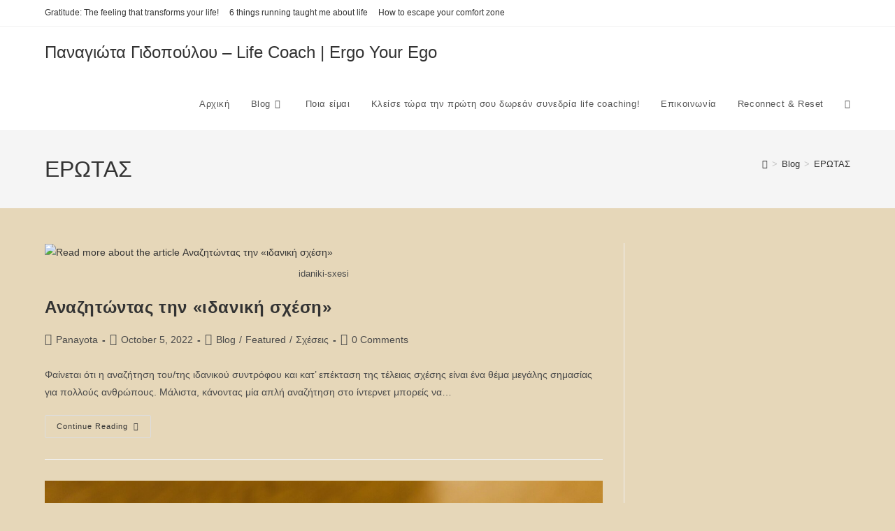

--- FILE ---
content_type: text/html; charset=UTF-8
request_url: https://ergoyourego.com/tag/%CE%B5%CF%81%CF%89%CF%84%CE%B1%CF%83/
body_size: 40681
content:
<!DOCTYPE html>
<html class="html" lang="en-US">
<head>
	<meta charset="UTF-8">
	<link rel="profile" href="https://gmpg.org/xfn/11">

	<meta name='robots' content='noindex, follow' />
<meta name="viewport" content="width=device-width, initial-scale=1">
	<!-- This site is optimized with the Yoast SEO plugin v26.4 - https://yoast.com/wordpress/plugins/seo/ -->
	<title>ΕΡΩΤΑΣ Archives - Παναγιώτα Γιδοπούλου – Life Coach | Ergo Your Ego</title>
	<meta property="og:locale" content="en_US" />
	<meta property="og:type" content="article" />
	<meta property="og:title" content="ΕΡΩΤΑΣ Archives - Παναγιώτα Γιδοπούλου – Life Coach | Ergo Your Ego" />
	<meta property="og:url" content="https://ergoyourego.com/tag/ερωτασ/" />
	<meta property="og:site_name" content="Παναγιώτα Γιδοπούλου – Life Coach | Ergo Your Ego" />
	<meta property="og:image" content="https://ergoyourego.com/wp-content/uploads/2021/12/Untitled-design-1.png" />
	<meta property="og:image:width" content="1080" />
	<meta property="og:image:height" content="1080" />
	<meta property="og:image:type" content="image/png" />
	<meta name="twitter:card" content="summary_large_image" />
	<script type="application/ld+json" class="yoast-schema-graph">{"@context":"https://schema.org","@graph":[{"@type":"CollectionPage","@id":"https://ergoyourego.com/tag/%ce%b5%cf%81%cf%89%cf%84%ce%b1%cf%83/","url":"https://ergoyourego.com/tag/%ce%b5%cf%81%cf%89%cf%84%ce%b1%cf%83/","name":"ΕΡΩΤΑΣ Archives - Παναγιώτα Γιδοπούλου – Life Coach | Ergo Your Ego","isPartOf":{"@id":"https://ergoyourego.com/#website"},"primaryImageOfPage":{"@id":"https://ergoyourego.com/tag/%ce%b5%cf%81%cf%89%cf%84%ce%b1%cf%83/#primaryimage"},"image":{"@id":"https://ergoyourego.com/tag/%ce%b5%cf%81%cf%89%cf%84%ce%b1%cf%83/#primaryimage"},"thumbnailUrl":"https://ergoyourego.com/wp-content/uploads/2022/10/pexels-pixabay-220051-scaled.jpg","breadcrumb":{"@id":"https://ergoyourego.com/tag/%ce%b5%cf%81%cf%89%cf%84%ce%b1%cf%83/#breadcrumb"},"inLanguage":"en-US"},{"@type":"ImageObject","inLanguage":"en-US","@id":"https://ergoyourego.com/tag/%ce%b5%cf%81%cf%89%cf%84%ce%b1%cf%83/#primaryimage","url":"https://ergoyourego.com/wp-content/uploads/2022/10/pexels-pixabay-220051-scaled.jpg","contentUrl":"https://ergoyourego.com/wp-content/uploads/2022/10/pexels-pixabay-220051-scaled.jpg","width":2560,"height":1970,"caption":"idaniki-sxesi"},{"@type":"BreadcrumbList","@id":"https://ergoyourego.com/tag/%ce%b5%cf%81%cf%89%cf%84%ce%b1%cf%83/#breadcrumb","itemListElement":[{"@type":"ListItem","position":1,"name":"Home","item":"https://ergoyourego.com/"},{"@type":"ListItem","position":2,"name":"ΕΡΩΤΑΣ"}]},{"@type":"WebSite","@id":"https://ergoyourego.com/#website","url":"https://ergoyourego.com/","name":"Ergo your ego","description":"Life Coach για Αυτογνωσία &amp; Ενδυνάμωση – Παναγιώτα Γιδοπούλου","publisher":{"@id":"https://ergoyourego.com/#/schema/person/d00880be966549096e885b2da2e08f1a"},"potentialAction":[{"@type":"SearchAction","target":{"@type":"EntryPoint","urlTemplate":"https://ergoyourego.com/?s={search_term_string}"},"query-input":{"@type":"PropertyValueSpecification","valueRequired":true,"valueName":"search_term_string"}}],"inLanguage":"en-US"},{"@type":["Person","Organization"],"@id":"https://ergoyourego.com/#/schema/person/d00880be966549096e885b2da2e08f1a","name":"Panayota","image":{"@type":"ImageObject","inLanguage":"en-US","@id":"https://ergoyourego.com/#/schema/person/image/","url":"https://secure.gravatar.com/avatar/f9866d42c50176c9b59bc324454035e51d33850f302aaf824c4acee3a96afa22?s=96&d=mm&r=g","contentUrl":"https://secure.gravatar.com/avatar/f9866d42c50176c9b59bc324454035e51d33850f302aaf824c4acee3a96afa22?s=96&d=mm&r=g","caption":"Panayota"},"logo":{"@id":"https://ergoyourego.com/#/schema/person/image/"},"sameAs":["https://wwww.ergoyourego.com"]}]}</script>
	<!-- / Yoast SEO plugin. -->


<link rel='dns-prefetch' href='//stats.wp.com' />
<link rel="alternate" type="application/rss+xml" title="Παναγιώτα Γιδοπούλου – Life Coach | Ergo Your Ego &raquo; Feed" href="https://ergoyourego.com/feed/" />
<link rel="alternate" type="application/rss+xml" title="Παναγιώτα Γιδοπούλου – Life Coach | Ergo Your Ego &raquo; Comments Feed" href="https://ergoyourego.com/comments/feed/" />
<link rel="alternate" type="application/rss+xml" title="Παναγιώτα Γιδοπούλου – Life Coach | Ergo Your Ego &raquo; ΕΡΩΤΑΣ Tag Feed" href="https://ergoyourego.com/tag/%ce%b5%cf%81%cf%89%cf%84%ce%b1%cf%83/feed/" />
		<!-- This site uses the Google Analytics by MonsterInsights plugin v9.10.0 - Using Analytics tracking - https://www.monsterinsights.com/ -->
							<script type="text/plain" data-service="google-analytics" data-category="statistics" data-cmplz-src="//www.googletagmanager.com/gtag/js?id=G-C9B59JX7L0"  data-cfasync="false" data-wpfc-render="false" async></script>
			<script type="text/plain" data-service="google-analytics" data-category="statistics" data-cfasync="false" data-wpfc-render="false">
				var mi_version = '9.10.0';
				var mi_track_user = true;
				var mi_no_track_reason = '';
								var MonsterInsightsDefaultLocations = {"page_location":"https:\/\/ergoyourego.com\/tag\/%CE%B5%CF%81%CF%89%CF%84%CE%B1%CF%83\/"};
								if ( typeof MonsterInsightsPrivacyGuardFilter === 'function' ) {
					var MonsterInsightsLocations = (typeof MonsterInsightsExcludeQuery === 'object') ? MonsterInsightsPrivacyGuardFilter( MonsterInsightsExcludeQuery ) : MonsterInsightsPrivacyGuardFilter( MonsterInsightsDefaultLocations );
				} else {
					var MonsterInsightsLocations = (typeof MonsterInsightsExcludeQuery === 'object') ? MonsterInsightsExcludeQuery : MonsterInsightsDefaultLocations;
				}

								var disableStrs = [
										'ga-disable-G-C9B59JX7L0',
									];

				/* Function to detect opted out users */
				function __gtagTrackerIsOptedOut() {
					for (var index = 0; index < disableStrs.length; index++) {
						if (document.cookie.indexOf(disableStrs[index] + '=true') > -1) {
							return true;
						}
					}

					return false;
				}

				/* Disable tracking if the opt-out cookie exists. */
				if (__gtagTrackerIsOptedOut()) {
					for (var index = 0; index < disableStrs.length; index++) {
						window[disableStrs[index]] = true;
					}
				}

				/* Opt-out function */
				function __gtagTrackerOptout() {
					for (var index = 0; index < disableStrs.length; index++) {
						document.cookie = disableStrs[index] + '=true; expires=Thu, 31 Dec 2099 23:59:59 UTC; path=/';
						window[disableStrs[index]] = true;
					}
				}

				if ('undefined' === typeof gaOptout) {
					function gaOptout() {
						__gtagTrackerOptout();
					}
				}
								window.dataLayer = window.dataLayer || [];

				window.MonsterInsightsDualTracker = {
					helpers: {},
					trackers: {},
				};
				if (mi_track_user) {
					function __gtagDataLayer() {
						dataLayer.push(arguments);
					}

					function __gtagTracker(type, name, parameters) {
						if (!parameters) {
							parameters = {};
						}

						if (parameters.send_to) {
							__gtagDataLayer.apply(null, arguments);
							return;
						}

						if (type === 'event') {
														parameters.send_to = monsterinsights_frontend.v4_id;
							var hookName = name;
							if (typeof parameters['event_category'] !== 'undefined') {
								hookName = parameters['event_category'] + ':' + name;
							}

							if (typeof MonsterInsightsDualTracker.trackers[hookName] !== 'undefined') {
								MonsterInsightsDualTracker.trackers[hookName](parameters);
							} else {
								__gtagDataLayer('event', name, parameters);
							}
							
						} else {
							__gtagDataLayer.apply(null, arguments);
						}
					}

					__gtagTracker('js', new Date());
					__gtagTracker('set', {
						'developer_id.dZGIzZG': true,
											});
					if ( MonsterInsightsLocations.page_location ) {
						__gtagTracker('set', MonsterInsightsLocations);
					}
										__gtagTracker('config', 'G-C9B59JX7L0', {"forceSSL":"true","link_attribution":"true"} );
										window.gtag = __gtagTracker;										(function () {
						/* https://developers.google.com/analytics/devguides/collection/analyticsjs/ */
						/* ga and __gaTracker compatibility shim. */
						var noopfn = function () {
							return null;
						};
						var newtracker = function () {
							return new Tracker();
						};
						var Tracker = function () {
							return null;
						};
						var p = Tracker.prototype;
						p.get = noopfn;
						p.set = noopfn;
						p.send = function () {
							var args = Array.prototype.slice.call(arguments);
							args.unshift('send');
							__gaTracker.apply(null, args);
						};
						var __gaTracker = function () {
							var len = arguments.length;
							if (len === 0) {
								return;
							}
							var f = arguments[len - 1];
							if (typeof f !== 'object' || f === null || typeof f.hitCallback !== 'function') {
								if ('send' === arguments[0]) {
									var hitConverted, hitObject = false, action;
									if ('event' === arguments[1]) {
										if ('undefined' !== typeof arguments[3]) {
											hitObject = {
												'eventAction': arguments[3],
												'eventCategory': arguments[2],
												'eventLabel': arguments[4],
												'value': arguments[5] ? arguments[5] : 1,
											}
										}
									}
									if ('pageview' === arguments[1]) {
										if ('undefined' !== typeof arguments[2]) {
											hitObject = {
												'eventAction': 'page_view',
												'page_path': arguments[2],
											}
										}
									}
									if (typeof arguments[2] === 'object') {
										hitObject = arguments[2];
									}
									if (typeof arguments[5] === 'object') {
										Object.assign(hitObject, arguments[5]);
									}
									if ('undefined' !== typeof arguments[1].hitType) {
										hitObject = arguments[1];
										if ('pageview' === hitObject.hitType) {
											hitObject.eventAction = 'page_view';
										}
									}
									if (hitObject) {
										action = 'timing' === arguments[1].hitType ? 'timing_complete' : hitObject.eventAction;
										hitConverted = mapArgs(hitObject);
										__gtagTracker('event', action, hitConverted);
									}
								}
								return;
							}

							function mapArgs(args) {
								var arg, hit = {};
								var gaMap = {
									'eventCategory': 'event_category',
									'eventAction': 'event_action',
									'eventLabel': 'event_label',
									'eventValue': 'event_value',
									'nonInteraction': 'non_interaction',
									'timingCategory': 'event_category',
									'timingVar': 'name',
									'timingValue': 'value',
									'timingLabel': 'event_label',
									'page': 'page_path',
									'location': 'page_location',
									'title': 'page_title',
									'referrer' : 'page_referrer',
								};
								for (arg in args) {
																		if (!(!args.hasOwnProperty(arg) || !gaMap.hasOwnProperty(arg))) {
										hit[gaMap[arg]] = args[arg];
									} else {
										hit[arg] = args[arg];
									}
								}
								return hit;
							}

							try {
								f.hitCallback();
							} catch (ex) {
							}
						};
						__gaTracker.create = newtracker;
						__gaTracker.getByName = newtracker;
						__gaTracker.getAll = function () {
							return [];
						};
						__gaTracker.remove = noopfn;
						__gaTracker.loaded = true;
						window['__gaTracker'] = __gaTracker;
					})();
									} else {
										console.log("");
					(function () {
						function __gtagTracker() {
							return null;
						}

						window['__gtagTracker'] = __gtagTracker;
						window['gtag'] = __gtagTracker;
					})();
									}
			</script>
							<!-- / Google Analytics by MonsterInsights -->
		<!-- ergoyourego.com is managing ads with Advanced Ads 2.0.14 – https://wpadvancedads.com/ --><script id="ergoy-ready">
			window.advanced_ads_ready=function(e,a){a=a||"complete";var d=function(e){return"interactive"===a?"loading"!==e:"complete"===e};d(document.readyState)?e():document.addEventListener("readystatechange",(function(a){d(a.target.readyState)&&e()}),{once:"interactive"===a})},window.advanced_ads_ready_queue=window.advanced_ads_ready_queue||[];		</script>
		<style id='wp-img-auto-sizes-contain-inline-css'>
img:is([sizes=auto i],[sizes^="auto," i]){contain-intrinsic-size:3000px 1500px}
/*# sourceURL=wp-img-auto-sizes-contain-inline-css */
</style>

<link rel='stylesheet' id='pt-cv-public-style-css' href='https://ergoyourego.com/wp-content/plugins/content-views-query-and-display-post-page/public/assets/css/cv.css?ver=4.2' media='all' />
<style id='wp-emoji-styles-inline-css'>

	img.wp-smiley, img.emoji {
		display: inline !important;
		border: none !important;
		box-shadow: none !important;
		height: 1em !important;
		width: 1em !important;
		margin: 0 0.07em !important;
		vertical-align: -0.1em !important;
		background: none !important;
		padding: 0 !important;
	}
/*# sourceURL=wp-emoji-styles-inline-css */
</style>
<style id='classic-theme-styles-inline-css'>
/*! This file is auto-generated */
.wp-block-button__link{color:#fff;background-color:#32373c;border-radius:9999px;box-shadow:none;text-decoration:none;padding:calc(.667em + 2px) calc(1.333em + 2px);font-size:1.125em}.wp-block-file__button{background:#32373c;color:#fff;text-decoration:none}
/*# sourceURL=/wp-includes/css/classic-themes.min.css */
</style>
<link rel='stylesheet' id='contact-form-7-css' href='https://ergoyourego.com/wp-content/plugins/contact-form-7/includes/css/styles.css?ver=6.1.3' media='all' />
<link rel='stylesheet' id='email-subscribers-css' href='https://ergoyourego.com/wp-content/plugins/email-subscribers/lite/public/css/email-subscribers-public.css?ver=5.9.11' media='all' />
<link rel='stylesheet' id='cmplz-general-css' href='https://ergoyourego.com/wp-content/plugins/complianz-gdpr/assets/css/cookieblocker.min.css?ver=1764087376' media='all' />
<link rel='stylesheet' id='font-awesome-css' href='https://ergoyourego.com/wp-content/themes/oceanwp/assets/fonts/fontawesome/css/all.min.css?ver=6.7.2' media='all' />
<link rel='stylesheet' id='simple-line-icons-css' href='https://ergoyourego.com/wp-content/themes/oceanwp/assets/css/third/simple-line-icons.min.css?ver=2.4.0' media='all' />
<link rel='stylesheet' id='oceanwp-style-css' href='https://ergoyourego.com/wp-content/themes/oceanwp/assets/css/style.min.css?ver=4.1.0' media='all' />
<style id='oceanwp-style-inline-css'>
div.wpforms-container-full .wpforms-form input[type=submit]:hover,
			div.wpforms-container-full .wpforms-form input[type=submit]:focus,
			div.wpforms-container-full .wpforms-form input[type=submit]:active,
			div.wpforms-container-full .wpforms-form button[type=submit]:hover,
			div.wpforms-container-full .wpforms-form button[type=submit]:focus,
			div.wpforms-container-full .wpforms-form button[type=submit]:active,
			div.wpforms-container-full .wpforms-form .wpforms-page-button:hover,
			div.wpforms-container-full .wpforms-form .wpforms-page-button:active,
			div.wpforms-container-full .wpforms-form .wpforms-page-button:focus {
				border: none;
			}
/*# sourceURL=oceanwp-style-inline-css */
</style>
<link rel='stylesheet' id='recent-posts-widget-with-thumbnails-public-style-css' href='https://ergoyourego.com/wp-content/plugins/recent-posts-widget-with-thumbnails/public.css?ver=7.1.1' media='all' />
<link rel='stylesheet' id='um_modal-css' href='https://ergoyourego.com/wp-content/plugins/ultimate-member/assets/css/um-modal.min.css?ver=2.10.6' media='all' />
<link rel='stylesheet' id='um_ui-css' href='https://ergoyourego.com/wp-content/plugins/ultimate-member/assets/libs/jquery-ui/jquery-ui.min.css?ver=1.13.2' media='all' />
<link rel='stylesheet' id='um_tipsy-css' href='https://ergoyourego.com/wp-content/plugins/ultimate-member/assets/libs/tipsy/tipsy.min.css?ver=1.0.0a' media='all' />
<link rel='stylesheet' id='um_raty-css' href='https://ergoyourego.com/wp-content/plugins/ultimate-member/assets/libs/raty/um-raty.min.css?ver=2.6.0' media='all' />
<link rel='stylesheet' id='select2-css' href='https://ergoyourego.com/wp-content/plugins/ultimate-member/assets/libs/select2/select2.min.css?ver=4.0.13' media='all' />
<link rel='stylesheet' id='um_fileupload-css' href='https://ergoyourego.com/wp-content/plugins/ultimate-member/assets/css/um-fileupload.min.css?ver=2.10.6' media='all' />
<link rel='stylesheet' id='um_confirm-css' href='https://ergoyourego.com/wp-content/plugins/ultimate-member/assets/libs/um-confirm/um-confirm.min.css?ver=1.0' media='all' />
<link rel='stylesheet' id='um_datetime-css' href='https://ergoyourego.com/wp-content/plugins/ultimate-member/assets/libs/pickadate/default.min.css?ver=3.6.2' media='all' />
<link rel='stylesheet' id='um_datetime_date-css' href='https://ergoyourego.com/wp-content/plugins/ultimate-member/assets/libs/pickadate/default.date.min.css?ver=3.6.2' media='all' />
<link rel='stylesheet' id='um_datetime_time-css' href='https://ergoyourego.com/wp-content/plugins/ultimate-member/assets/libs/pickadate/default.time.min.css?ver=3.6.2' media='all' />
<link rel='stylesheet' id='um_fonticons_ii-css' href='https://ergoyourego.com/wp-content/plugins/ultimate-member/assets/libs/legacy/fonticons/fonticons-ii.min.css?ver=2.10.6' media='all' />
<link rel='stylesheet' id='um_fonticons_fa-css' href='https://ergoyourego.com/wp-content/plugins/ultimate-member/assets/libs/legacy/fonticons/fonticons-fa.min.css?ver=2.10.6' media='all' />
<link rel='stylesheet' id='um_fontawesome-css' href='https://ergoyourego.com/wp-content/plugins/ultimate-member/assets/css/um-fontawesome.min.css?ver=6.5.2' media='all' />
<link rel='stylesheet' id='um_common-css' href='https://ergoyourego.com/wp-content/plugins/ultimate-member/assets/css/common.min.css?ver=2.10.6' media='all' />
<link rel='stylesheet' id='um_responsive-css' href='https://ergoyourego.com/wp-content/plugins/ultimate-member/assets/css/um-responsive.min.css?ver=2.10.6' media='all' />
<link rel='stylesheet' id='um_styles-css' href='https://ergoyourego.com/wp-content/plugins/ultimate-member/assets/css/um-styles.min.css?ver=2.10.6' media='all' />
<link rel='stylesheet' id='um_crop-css' href='https://ergoyourego.com/wp-content/plugins/ultimate-member/assets/libs/cropper/cropper.min.css?ver=1.6.1' media='all' />
<link rel='stylesheet' id='um_profile-css' href='https://ergoyourego.com/wp-content/plugins/ultimate-member/assets/css/um-profile.min.css?ver=2.10.6' media='all' />
<link rel='stylesheet' id='um_account-css' href='https://ergoyourego.com/wp-content/plugins/ultimate-member/assets/css/um-account.min.css?ver=2.10.6' media='all' />
<link rel='stylesheet' id='um_misc-css' href='https://ergoyourego.com/wp-content/plugins/ultimate-member/assets/css/um-misc.min.css?ver=2.10.6' media='all' />
<link rel='stylesheet' id='um_default_css-css' href='https://ergoyourego.com/wp-content/plugins/ultimate-member/assets/css/um-old-default.min.css?ver=2.10.6' media='all' />
<link rel='stylesheet' id='oe-widgets-style-css' href='https://ergoyourego.com/wp-content/plugins/ocean-extra/assets/css/widgets.css?ver=6.9' media='all' />
<script src="https://ergoyourego.com/wp-content/plugins/google-analytics-for-wordpress/assets/js/frontend-gtag.min.js?ver=9.10.0" id="monsterinsights-frontend-script-js" async data-wp-strategy="async"></script>
<script data-cfasync="false" data-wpfc-render="false" id='monsterinsights-frontend-script-js-extra'>var monsterinsights_frontend = {"js_events_tracking":"true","download_extensions":"doc,pdf,ppt,zip,xls,docx,pptx,xlsx","inbound_paths":"[{\"path\":\"\\\/go\\\/\",\"label\":\"affiliate\"},{\"path\":\"\\\/recommend\\\/\",\"label\":\"affiliate\"}]","home_url":"https:\/\/ergoyourego.com","hash_tracking":"false","v4_id":"G-C9B59JX7L0"};</script>
<script src="https://ergoyourego.com/wp-includes/js/jquery/jquery.min.js?ver=3.7.1" id="jquery-core-js"></script>
<script src="https://ergoyourego.com/wp-includes/js/jquery/jquery-migrate.min.js?ver=3.4.1" id="jquery-migrate-js"></script>
<script src="https://ergoyourego.com/wp-content/plugins/ultimate-member/assets/js/um-gdpr.min.js?ver=2.10.6" id="um-gdpr-js"></script>
<link rel="https://api.w.org/" href="https://ergoyourego.com/wp-json/" /><link rel="alternate" title="JSON" type="application/json" href="https://ergoyourego.com/wp-json/wp/v2/tags/92" /><link rel="EditURI" type="application/rsd+xml" title="RSD" href="https://ergoyourego.com/xmlrpc.php?rsd" />
	<style>img#wpstats{display:none}</style>
					<style>.cmplz-hidden {
					display: none !important;
				}</style><meta name="generator" content="Elementor 3.33.2; features: additional_custom_breakpoints; settings: css_print_method-external, google_font-enabled, font_display-auto">
			<style>
				.e-con.e-parent:nth-of-type(n+4):not(.e-lazyloaded):not(.e-no-lazyload),
				.e-con.e-parent:nth-of-type(n+4):not(.e-lazyloaded):not(.e-no-lazyload) * {
					background-image: none !important;
				}
				@media screen and (max-height: 1024px) {
					.e-con.e-parent:nth-of-type(n+3):not(.e-lazyloaded):not(.e-no-lazyload),
					.e-con.e-parent:nth-of-type(n+3):not(.e-lazyloaded):not(.e-no-lazyload) * {
						background-image: none !important;
					}
				}
				@media screen and (max-height: 640px) {
					.e-con.e-parent:nth-of-type(n+2):not(.e-lazyloaded):not(.e-no-lazyload),
					.e-con.e-parent:nth-of-type(n+2):not(.e-lazyloaded):not(.e-no-lazyload) * {
						background-image: none !important;
					}
				}
			</style>
			<link rel="icon" href="https://ergoyourego.com/wp-content/uploads/2021/12/cropped-Untitled-design-32x32.png" sizes="32x32" />
<link rel="icon" href="https://ergoyourego.com/wp-content/uploads/2021/12/cropped-Untitled-design-192x192.png" sizes="192x192" />
<link rel="apple-touch-icon" href="https://ergoyourego.com/wp-content/uploads/2021/12/cropped-Untitled-design-180x180.png" />
<meta name="msapplication-TileImage" content="https://ergoyourego.com/wp-content/uploads/2021/12/cropped-Untitled-design-270x270.png" />
		<style id="wp-custom-css">
			/** Start Block Kit CSS:144-3-3a7d335f39a8579c20cdf02f8d462582 **/.envato-block__preview{overflow:visible}/* Envato Kit 141 Custom Styles - Applied to the element under Advanced */.elementor-headline-animation-type-drop-in .elementor-headline-dynamic-wrapper{text-align:center}.envato-kit-141-top-0 h1,.envato-kit-141-top-0 h2,.envato-kit-141-top-0 h3,.envato-kit-141-top-0 h4,.envato-kit-141-top-0 h5,.envato-kit-141-top-0 h6,.envato-kit-141-top-0 p{margin-top:0}.envato-kit-141-newsletter-inline .elementor-field-textual.elementor-size-md{padding-left:1.5rem;padding-right:1.5rem}.envato-kit-141-bottom-0 p{margin-bottom:0}.envato-kit-141-bottom-8 .elementor-price-list .elementor-price-list-item .elementor-price-list-header{margin-bottom:.5rem}.envato-kit-141.elementor-widget-testimonial-carousel.elementor-pagination-type-bullets .swiper-container{padding-bottom:52px}.envato-kit-141-display-inline{display:inline-block}.envato-kit-141 .elementor-slick-slider ul.slick-dots{bottom:-40px}/** End Block Kit CSS:144-3-3a7d335f39a8579c20cdf02f8d462582 **//** Start Block Kit CSS:135-3-c665d4805631b9a8bf464e65129b2f58 **/.envato-block__preview{overflow:visible}/** End Block Kit CSS:135-3-c665d4805631b9a8bf464e65129b2f58 **//** Start Block Kit CSS:136-3-fc37602abad173a9d9d95d89bbe6bb80 **/.envato-block__preview{overflow:visible !important}/** End Block Kit CSS:136-3-fc37602abad173a9d9d95d89bbe6bb80 **//** Start Block Kit CSS:69-3-4f8cfb8a1a68ec007f2be7a02bdeadd9 **/.envato-kit-66-menu .e--pointer-framed .elementor-item:before{border-radius:1px}.envato-kit-66-subscription-form .elementor-form-fields-wrapper{position:relative}.envato-kit-66-subscription-form .elementor-form-fields-wrapper .elementor-field-type-submit{position:static}.envato-kit-66-subscription-form .elementor-form-fields-wrapper .elementor-field-type-submit button{position:absolute;top:50%;right:6px;transform:translate(0,-50%);-moz-transform:translate(0,-50%);-webmit-transform:translate(0,-50%)}.envato-kit-66-testi-slider .elementor-testimonial__footer{margin-top:-60px !important;z-index:99;position:relative}.envato-kit-66-featured-slider .elementor-slides .slick-prev{width:50px;height:50px;background-color:#ffffff !important;transform:rotate(45deg);-moz-transform:rotate(45deg);-webkit-transform:rotate(45deg);left:-25px !important;-webkit-box-shadow:0 1px 2px 1px rgba(0,0,0,0.32);-moz-box-shadow:0 1px 2px 1px rgba(0,0,0,0.32);box-shadow:0 1px 2px 1px rgba(0,0,0,0.32)}.envato-kit-66-featured-slider .elementor-slides .slick-prev:before{display:block;margin-top:0;margin-left:0;transform:rotate(-45deg);-moz-transform:rotate(-45deg);-webkit-transform:rotate(-45deg)}.envato-kit-66-featured-slider .elementor-slides .slick-next{width:50px;height:50px;background-color:#ffffff !important;transform:rotate(45deg);-moz-transform:rotate(45deg);-webkit-transform:rotate(45deg);right:-25px !important;-webkit-box-shadow:0 1px 2px 1px rgba(0,0,0,0.32);-moz-box-shadow:0 1px 2px 1px rgba(0,0,0,0.32);box-shadow:0 1px 2px 1px rgba(0,0,0,0.32)}.envato-kit-66-featured-slider .elementor-slides .slick-next:before{display:block;margin-top:-5px;margin-right:-5px;transform:rotate(-45deg);-moz-transform:rotate(-45deg);-webkit-transform:rotate(-45deg)}.envato-kit-66-orangetext{color:#f4511e}.envato-kit-66-countdown .elementor-countdown-label{display:inline-block !important;border:2px solid rgba(255,255,255,0.2);padding:9px 20px}/** End Block Kit CSS:69-3-4f8cfb8a1a68ec007f2be7a02bdeadd9 **/		</style>
		<!-- OceanWP CSS -->
<style type="text/css">
/* Colors */a:hover,a.light:hover,.theme-heading .text::before,.theme-heading .text::after,#top-bar-content >a:hover,#top-bar-social li.oceanwp-email a:hover,#site-navigation-wrap .dropdown-menu >li >a:hover,#site-header.medium-header #medium-searchform button:hover,.oceanwp-mobile-menu-icon a:hover,.blog-entry.post .blog-entry-header .entry-title a:hover,.blog-entry.post .blog-entry-readmore a:hover,.blog-entry.thumbnail-entry .blog-entry-category a,ul.meta li a:hover,.dropcap,.single nav.post-navigation .nav-links .title,body .related-post-title a:hover,body #wp-calendar caption,body .contact-info-widget.default i,body .contact-info-widget.big-icons i,body .custom-links-widget .oceanwp-custom-links li a:hover,body .custom-links-widget .oceanwp-custom-links li a:hover:before,body .posts-thumbnails-widget li a:hover,body .social-widget li.oceanwp-email a:hover,.comment-author .comment-meta .comment-reply-link,#respond #cancel-comment-reply-link:hover,#footer-widgets .footer-box a:hover,#footer-bottom a:hover,#footer-bottom #footer-bottom-menu a:hover,.sidr a:hover,.sidr-class-dropdown-toggle:hover,.sidr-class-menu-item-has-children.active >a,.sidr-class-menu-item-has-children.active >a >.sidr-class-dropdown-toggle,input[type=checkbox]:checked:before{color:#c69685}.single nav.post-navigation .nav-links .title .owp-icon use,.blog-entry.post .blog-entry-readmore a:hover .owp-icon use,body .contact-info-widget.default .owp-icon use,body .contact-info-widget.big-icons .owp-icon use{stroke:#c69685}input[type="button"],input[type="reset"],input[type="submit"],button[type="submit"],.button,#site-navigation-wrap .dropdown-menu >li.btn >a >span,.thumbnail:hover i,.thumbnail:hover .link-post-svg-icon,.post-quote-content,.omw-modal .omw-close-modal,body .contact-info-widget.big-icons li:hover i,body .contact-info-widget.big-icons li:hover .owp-icon,body div.wpforms-container-full .wpforms-form input[type=submit],body div.wpforms-container-full .wpforms-form button[type=submit],body div.wpforms-container-full .wpforms-form .wpforms-page-button,.woocommerce-cart .wp-element-button,.woocommerce-checkout .wp-element-button,.wp-block-button__link{background-color:#c69685}.widget-title{border-color:#c69685}blockquote{border-color:#c69685}.wp-block-quote{border-color:#c69685}#searchform-dropdown{border-color:#c69685}.dropdown-menu .sub-menu{border-color:#c69685}.blog-entry.large-entry .blog-entry-readmore a:hover{border-color:#c69685}.oceanwp-newsletter-form-wrap input[type="email"]:focus{border-color:#c69685}.social-widget li.oceanwp-email a:hover{border-color:#c69685}#respond #cancel-comment-reply-link:hover{border-color:#c69685}body .contact-info-widget.big-icons li:hover i{border-color:#c69685}body .contact-info-widget.big-icons li:hover .owp-icon{border-color:#c69685}#footer-widgets .oceanwp-newsletter-form-wrap input[type="email"]:focus{border-color:#c69685}input[type="button"]:hover,input[type="reset"]:hover,input[type="submit"]:hover,button[type="submit"]:hover,input[type="button"]:focus,input[type="reset"]:focus,input[type="submit"]:focus,button[type="submit"]:focus,.button:hover,.button:focus,#site-navigation-wrap .dropdown-menu >li.btn >a:hover >span,.post-quote-author,.omw-modal .omw-close-modal:hover,body div.wpforms-container-full .wpforms-form input[type=submit]:hover,body div.wpforms-container-full .wpforms-form button[type=submit]:hover,body div.wpforms-container-full .wpforms-form .wpforms-page-button:hover,.woocommerce-cart .wp-element-button:hover,.woocommerce-checkout .wp-element-button:hover,.wp-block-button__link:hover{background-color:#963106}body,.separate-layout,.has-parallax-footer:not(.separate-layout) #main{background-color:#E6D7B9}a:hover{color:#d68d59}a:hover .owp-icon use{stroke:#d68d59}body .theme-button,body input[type="submit"],body button[type="submit"],body button,body .button,body div.wpforms-container-full .wpforms-form input[type=submit],body div.wpforms-container-full .wpforms-form button[type=submit],body div.wpforms-container-full .wpforms-form .wpforms-page-button,.woocommerce-cart .wp-element-button,.woocommerce-checkout .wp-element-button,.wp-block-button__link{border-color:#ffffff}body .theme-button:hover,body input[type="submit"]:hover,body button[type="submit"]:hover,body button:hover,body .button:hover,body div.wpforms-container-full .wpforms-form input[type=submit]:hover,body div.wpforms-container-full .wpforms-form input[type=submit]:active,body div.wpforms-container-full .wpforms-form button[type=submit]:hover,body div.wpforms-container-full .wpforms-form button[type=submit]:active,body div.wpforms-container-full .wpforms-form .wpforms-page-button:hover,body div.wpforms-container-full .wpforms-form .wpforms-page-button:active,.woocommerce-cart .wp-element-button:hover,.woocommerce-checkout .wp-element-button:hover,.wp-block-button__link:hover{border-color:#ffffff}/* OceanWP Style Settings CSS */.theme-button,input[type="submit"],button[type="submit"],button,.button,body div.wpforms-container-full .wpforms-form input[type=submit],body div.wpforms-container-full .wpforms-form button[type=submit],body div.wpforms-container-full .wpforms-form .wpforms-page-button{border-style:solid}.theme-button,input[type="submit"],button[type="submit"],button,.button,body div.wpforms-container-full .wpforms-form input[type=submit],body div.wpforms-container-full .wpforms-form button[type=submit],body div.wpforms-container-full .wpforms-form .wpforms-page-button{border-width:1px}form input[type="text"],form input[type="password"],form input[type="email"],form input[type="url"],form input[type="date"],form input[type="month"],form input[type="time"],form input[type="datetime"],form input[type="datetime-local"],form input[type="week"],form input[type="number"],form input[type="search"],form input[type="tel"],form input[type="color"],form select,form textarea,.woocommerce .woocommerce-checkout .select2-container--default .select2-selection--single{border-style:solid}body div.wpforms-container-full .wpforms-form input[type=date],body div.wpforms-container-full .wpforms-form input[type=datetime],body div.wpforms-container-full .wpforms-form input[type=datetime-local],body div.wpforms-container-full .wpforms-form input[type=email],body div.wpforms-container-full .wpforms-form input[type=month],body div.wpforms-container-full .wpforms-form input[type=number],body div.wpforms-container-full .wpforms-form input[type=password],body div.wpforms-container-full .wpforms-form input[type=range],body div.wpforms-container-full .wpforms-form input[type=search],body div.wpforms-container-full .wpforms-form input[type=tel],body div.wpforms-container-full .wpforms-form input[type=text],body div.wpforms-container-full .wpforms-form input[type=time],body div.wpforms-container-full .wpforms-form input[type=url],body div.wpforms-container-full .wpforms-form input[type=week],body div.wpforms-container-full .wpforms-form select,body div.wpforms-container-full .wpforms-form textarea{border-style:solid}form input[type="text"],form input[type="password"],form input[type="email"],form input[type="url"],form input[type="date"],form input[type="month"],form input[type="time"],form input[type="datetime"],form input[type="datetime-local"],form input[type="week"],form input[type="number"],form input[type="search"],form input[type="tel"],form input[type="color"],form select,form textarea{border-radius:3px}body div.wpforms-container-full .wpforms-form input[type=date],body div.wpforms-container-full .wpforms-form input[type=datetime],body div.wpforms-container-full .wpforms-form input[type=datetime-local],body div.wpforms-container-full .wpforms-form input[type=email],body div.wpforms-container-full .wpforms-form input[type=month],body div.wpforms-container-full .wpforms-form input[type=number],body div.wpforms-container-full .wpforms-form input[type=password],body div.wpforms-container-full .wpforms-form input[type=range],body div.wpforms-container-full .wpforms-form input[type=search],body div.wpforms-container-full .wpforms-form input[type=tel],body div.wpforms-container-full .wpforms-form input[type=text],body div.wpforms-container-full .wpforms-form input[type=time],body div.wpforms-container-full .wpforms-form input[type=url],body div.wpforms-container-full .wpforms-form input[type=week],body div.wpforms-container-full .wpforms-form select,body div.wpforms-container-full .wpforms-form textarea{border-radius:3px}/* Header */#site-header.has-header-media .overlay-header-media{background-color:rgba(0,0,0,0.5)}#site-logo #site-logo-inner a img,#site-header.center-header #site-navigation-wrap .middle-site-logo a img{max-width:95px}#site-header #site-logo #site-logo-inner a img,#site-header.center-header #site-navigation-wrap .middle-site-logo a img{max-height:428px}/* Blog CSS */.ocean-single-post-header ul.meta-item li a:hover{color:#333333}/* Typography */body{font-size:14px;line-height:1.8}h1,h2,h3,h4,h5,h6,.theme-heading,.widget-title,.oceanwp-widget-recent-posts-title,.comment-reply-title,.entry-title,.sidebar-box .widget-title{line-height:1.4}h1{font-size:23px;line-height:1.4}h2{font-size:20px;line-height:1.4}h3{font-size:18px;line-height:1.4}h4{font-size:17px;line-height:1.4}h5{font-size:14px;line-height:1.4}h6{font-size:15px;line-height:1.4}.page-header .page-header-title,.page-header.background-image-page-header .page-header-title{font-size:32px;line-height:1.4}.page-header .page-subheading{font-size:15px;line-height:1.8}.site-breadcrumbs,.site-breadcrumbs a{font-size:13px;line-height:1.4}#top-bar-content,#top-bar-social-alt{font-size:12px;line-height:1.8}#site-logo a.site-logo-text{font-size:24px;line-height:1.8}.dropdown-menu ul li a.menu-link,#site-header.full_screen-header .fs-dropdown-menu ul.sub-menu li a{font-size:12px;line-height:1.2;letter-spacing:.6px}.sidr-class-dropdown-menu li a,a.sidr-class-toggle-sidr-close,#mobile-dropdown ul li a,body #mobile-fullscreen ul li a{font-size:15px;line-height:1.8}.blog-entry.post .blog-entry-header .entry-title a{font-size:24px;line-height:1.4}.ocean-single-post-header .single-post-title{font-size:34px;line-height:1.4;letter-spacing:.6px}.ocean-single-post-header ul.meta-item li,.ocean-single-post-header ul.meta-item li a{font-size:13px;line-height:1.4;letter-spacing:.6px}.ocean-single-post-header .post-author-name,.ocean-single-post-header .post-author-name a{font-size:14px;line-height:1.4;letter-spacing:.6px}.ocean-single-post-header .post-author-description{font-size:12px;line-height:1.4;letter-spacing:.6px}.single-post .entry-title{line-height:1.4;letter-spacing:.6px}.single-post ul.meta li,.single-post ul.meta li a{font-size:14px;line-height:1.4;letter-spacing:.6px}.sidebar-box .widget-title,.sidebar-box.widget_block .wp-block-heading{font-size:13px;line-height:1;letter-spacing:1px}#footer-widgets .footer-box .widget-title{font-size:13px;line-height:1;letter-spacing:1px}#footer-bottom #copyright{font-size:12px;line-height:1}#footer-bottom #footer-bottom-menu{font-size:12px;line-height:1}.woocommerce-store-notice.demo_store{line-height:2;letter-spacing:1.5px}.demo_store .woocommerce-store-notice__dismiss-link{line-height:2;letter-spacing:1.5px}.woocommerce ul.products li.product li.title h2,.woocommerce ul.products li.product li.title a{font-size:14px;line-height:1.5}.woocommerce ul.products li.product li.category,.woocommerce ul.products li.product li.category a{font-size:12px;line-height:1}.woocommerce ul.products li.product .price{font-size:18px;line-height:1}.woocommerce ul.products li.product .button,.woocommerce ul.products li.product .product-inner .added_to_cart{font-size:12px;line-height:1.5;letter-spacing:1px}.woocommerce ul.products li.owp-woo-cond-notice span,.woocommerce ul.products li.owp-woo-cond-notice a{font-size:16px;line-height:1;letter-spacing:1px;font-weight:600;text-transform:capitalize}.woocommerce div.product .product_title{font-size:24px;line-height:1.4;letter-spacing:.6px}.woocommerce div.product p.price{font-size:36px;line-height:1}.woocommerce .owp-btn-normal .summary form button.button,.woocommerce .owp-btn-big .summary form button.button,.woocommerce .owp-btn-very-big .summary form button.button{font-size:12px;line-height:1.5;letter-spacing:1px;text-transform:uppercase}.woocommerce div.owp-woo-single-cond-notice span,.woocommerce div.owp-woo-single-cond-notice a{font-size:18px;line-height:2;letter-spacing:1.5px;font-weight:600;text-transform:capitalize}.ocean-preloader--active .preloader-after-content{font-size:20px;line-height:1.8;letter-spacing:.6px}
</style><style id='global-styles-inline-css'>
:root{--wp--preset--aspect-ratio--square: 1;--wp--preset--aspect-ratio--4-3: 4/3;--wp--preset--aspect-ratio--3-4: 3/4;--wp--preset--aspect-ratio--3-2: 3/2;--wp--preset--aspect-ratio--2-3: 2/3;--wp--preset--aspect-ratio--16-9: 16/9;--wp--preset--aspect-ratio--9-16: 9/16;--wp--preset--color--black: #000000;--wp--preset--color--cyan-bluish-gray: #abb8c3;--wp--preset--color--white: #ffffff;--wp--preset--color--pale-pink: #f78da7;--wp--preset--color--vivid-red: #cf2e2e;--wp--preset--color--luminous-vivid-orange: #ff6900;--wp--preset--color--luminous-vivid-amber: #fcb900;--wp--preset--color--light-green-cyan: #7bdcb5;--wp--preset--color--vivid-green-cyan: #00d084;--wp--preset--color--pale-cyan-blue: #8ed1fc;--wp--preset--color--vivid-cyan-blue: #0693e3;--wp--preset--color--vivid-purple: #9b51e0;--wp--preset--gradient--vivid-cyan-blue-to-vivid-purple: linear-gradient(135deg,rgb(6,147,227) 0%,rgb(155,81,224) 100%);--wp--preset--gradient--light-green-cyan-to-vivid-green-cyan: linear-gradient(135deg,rgb(122,220,180) 0%,rgb(0,208,130) 100%);--wp--preset--gradient--luminous-vivid-amber-to-luminous-vivid-orange: linear-gradient(135deg,rgb(252,185,0) 0%,rgb(255,105,0) 100%);--wp--preset--gradient--luminous-vivid-orange-to-vivid-red: linear-gradient(135deg,rgb(255,105,0) 0%,rgb(207,46,46) 100%);--wp--preset--gradient--very-light-gray-to-cyan-bluish-gray: linear-gradient(135deg,rgb(238,238,238) 0%,rgb(169,184,195) 100%);--wp--preset--gradient--cool-to-warm-spectrum: linear-gradient(135deg,rgb(74,234,220) 0%,rgb(151,120,209) 20%,rgb(207,42,186) 40%,rgb(238,44,130) 60%,rgb(251,105,98) 80%,rgb(254,248,76) 100%);--wp--preset--gradient--blush-light-purple: linear-gradient(135deg,rgb(255,206,236) 0%,rgb(152,150,240) 100%);--wp--preset--gradient--blush-bordeaux: linear-gradient(135deg,rgb(254,205,165) 0%,rgb(254,45,45) 50%,rgb(107,0,62) 100%);--wp--preset--gradient--luminous-dusk: linear-gradient(135deg,rgb(255,203,112) 0%,rgb(199,81,192) 50%,rgb(65,88,208) 100%);--wp--preset--gradient--pale-ocean: linear-gradient(135deg,rgb(255,245,203) 0%,rgb(182,227,212) 50%,rgb(51,167,181) 100%);--wp--preset--gradient--electric-grass: linear-gradient(135deg,rgb(202,248,128) 0%,rgb(113,206,126) 100%);--wp--preset--gradient--midnight: linear-gradient(135deg,rgb(2,3,129) 0%,rgb(40,116,252) 100%);--wp--preset--font-size--small: 13px;--wp--preset--font-size--medium: 20px;--wp--preset--font-size--large: 36px;--wp--preset--font-size--x-large: 42px;--wp--preset--spacing--20: 0.44rem;--wp--preset--spacing--30: 0.67rem;--wp--preset--spacing--40: 1rem;--wp--preset--spacing--50: 1.5rem;--wp--preset--spacing--60: 2.25rem;--wp--preset--spacing--70: 3.38rem;--wp--preset--spacing--80: 5.06rem;--wp--preset--shadow--natural: 6px 6px 9px rgba(0, 0, 0, 0.2);--wp--preset--shadow--deep: 12px 12px 50px rgba(0, 0, 0, 0.4);--wp--preset--shadow--sharp: 6px 6px 0px rgba(0, 0, 0, 0.2);--wp--preset--shadow--outlined: 6px 6px 0px -3px rgb(255, 255, 255), 6px 6px rgb(0, 0, 0);--wp--preset--shadow--crisp: 6px 6px 0px rgb(0, 0, 0);}:where(.is-layout-flex){gap: 0.5em;}:where(.is-layout-grid){gap: 0.5em;}body .is-layout-flex{display: flex;}.is-layout-flex{flex-wrap: wrap;align-items: center;}.is-layout-flex > :is(*, div){margin: 0;}body .is-layout-grid{display: grid;}.is-layout-grid > :is(*, div){margin: 0;}:where(.wp-block-columns.is-layout-flex){gap: 2em;}:where(.wp-block-columns.is-layout-grid){gap: 2em;}:where(.wp-block-post-template.is-layout-flex){gap: 1.25em;}:where(.wp-block-post-template.is-layout-grid){gap: 1.25em;}.has-black-color{color: var(--wp--preset--color--black) !important;}.has-cyan-bluish-gray-color{color: var(--wp--preset--color--cyan-bluish-gray) !important;}.has-white-color{color: var(--wp--preset--color--white) !important;}.has-pale-pink-color{color: var(--wp--preset--color--pale-pink) !important;}.has-vivid-red-color{color: var(--wp--preset--color--vivid-red) !important;}.has-luminous-vivid-orange-color{color: var(--wp--preset--color--luminous-vivid-orange) !important;}.has-luminous-vivid-amber-color{color: var(--wp--preset--color--luminous-vivid-amber) !important;}.has-light-green-cyan-color{color: var(--wp--preset--color--light-green-cyan) !important;}.has-vivid-green-cyan-color{color: var(--wp--preset--color--vivid-green-cyan) !important;}.has-pale-cyan-blue-color{color: var(--wp--preset--color--pale-cyan-blue) !important;}.has-vivid-cyan-blue-color{color: var(--wp--preset--color--vivid-cyan-blue) !important;}.has-vivid-purple-color{color: var(--wp--preset--color--vivid-purple) !important;}.has-black-background-color{background-color: var(--wp--preset--color--black) !important;}.has-cyan-bluish-gray-background-color{background-color: var(--wp--preset--color--cyan-bluish-gray) !important;}.has-white-background-color{background-color: var(--wp--preset--color--white) !important;}.has-pale-pink-background-color{background-color: var(--wp--preset--color--pale-pink) !important;}.has-vivid-red-background-color{background-color: var(--wp--preset--color--vivid-red) !important;}.has-luminous-vivid-orange-background-color{background-color: var(--wp--preset--color--luminous-vivid-orange) !important;}.has-luminous-vivid-amber-background-color{background-color: var(--wp--preset--color--luminous-vivid-amber) !important;}.has-light-green-cyan-background-color{background-color: var(--wp--preset--color--light-green-cyan) !important;}.has-vivid-green-cyan-background-color{background-color: var(--wp--preset--color--vivid-green-cyan) !important;}.has-pale-cyan-blue-background-color{background-color: var(--wp--preset--color--pale-cyan-blue) !important;}.has-vivid-cyan-blue-background-color{background-color: var(--wp--preset--color--vivid-cyan-blue) !important;}.has-vivid-purple-background-color{background-color: var(--wp--preset--color--vivid-purple) !important;}.has-black-border-color{border-color: var(--wp--preset--color--black) !important;}.has-cyan-bluish-gray-border-color{border-color: var(--wp--preset--color--cyan-bluish-gray) !important;}.has-white-border-color{border-color: var(--wp--preset--color--white) !important;}.has-pale-pink-border-color{border-color: var(--wp--preset--color--pale-pink) !important;}.has-vivid-red-border-color{border-color: var(--wp--preset--color--vivid-red) !important;}.has-luminous-vivid-orange-border-color{border-color: var(--wp--preset--color--luminous-vivid-orange) !important;}.has-luminous-vivid-amber-border-color{border-color: var(--wp--preset--color--luminous-vivid-amber) !important;}.has-light-green-cyan-border-color{border-color: var(--wp--preset--color--light-green-cyan) !important;}.has-vivid-green-cyan-border-color{border-color: var(--wp--preset--color--vivid-green-cyan) !important;}.has-pale-cyan-blue-border-color{border-color: var(--wp--preset--color--pale-cyan-blue) !important;}.has-vivid-cyan-blue-border-color{border-color: var(--wp--preset--color--vivid-cyan-blue) !important;}.has-vivid-purple-border-color{border-color: var(--wp--preset--color--vivid-purple) !important;}.has-vivid-cyan-blue-to-vivid-purple-gradient-background{background: var(--wp--preset--gradient--vivid-cyan-blue-to-vivid-purple) !important;}.has-light-green-cyan-to-vivid-green-cyan-gradient-background{background: var(--wp--preset--gradient--light-green-cyan-to-vivid-green-cyan) !important;}.has-luminous-vivid-amber-to-luminous-vivid-orange-gradient-background{background: var(--wp--preset--gradient--luminous-vivid-amber-to-luminous-vivid-orange) !important;}.has-luminous-vivid-orange-to-vivid-red-gradient-background{background: var(--wp--preset--gradient--luminous-vivid-orange-to-vivid-red) !important;}.has-very-light-gray-to-cyan-bluish-gray-gradient-background{background: var(--wp--preset--gradient--very-light-gray-to-cyan-bluish-gray) !important;}.has-cool-to-warm-spectrum-gradient-background{background: var(--wp--preset--gradient--cool-to-warm-spectrum) !important;}.has-blush-light-purple-gradient-background{background: var(--wp--preset--gradient--blush-light-purple) !important;}.has-blush-bordeaux-gradient-background{background: var(--wp--preset--gradient--blush-bordeaux) !important;}.has-luminous-dusk-gradient-background{background: var(--wp--preset--gradient--luminous-dusk) !important;}.has-pale-ocean-gradient-background{background: var(--wp--preset--gradient--pale-ocean) !important;}.has-electric-grass-gradient-background{background: var(--wp--preset--gradient--electric-grass) !important;}.has-midnight-gradient-background{background: var(--wp--preset--gradient--midnight) !important;}.has-small-font-size{font-size: var(--wp--preset--font-size--small) !important;}.has-medium-font-size{font-size: var(--wp--preset--font-size--medium) !important;}.has-large-font-size{font-size: var(--wp--preset--font-size--large) !important;}.has-x-large-font-size{font-size: var(--wp--preset--font-size--x-large) !important;}
/*# sourceURL=global-styles-inline-css */
</style>
</head>

<body data-cmplz=2 class="archive tag tag-92 wp-embed-responsive wp-theme-oceanwp oceanwp-theme fullscreen-mobile no-header-border default-breakpoint has-sidebar content-right-sidebar has-topbar has-breadcrumbs elementor-default elementor-kit-14 aa-prefix-ergoy-" itemscope="itemscope" itemtype="https://schema.org/Blog">

	
	
	<div id="outer-wrap" class="site clr">

		<a class="skip-link screen-reader-text" href="#main">Skip to content</a>

		
		<div id="wrap" class="clr">

			

<div id="top-bar-wrap" class="clr">

	<div id="top-bar" class="clr container has-no-content">

		
		<div id="top-bar-inner" class="clr">

			
	<div id="top-bar-content" class="clr top-bar-left">

		
<div id="top-bar-nav" class="navigation clr">

	<ul id="menu-english" class="top-bar-menu dropdown-menu sf-menu"><li id="menu-item-3104" class="menu-item menu-item-type-post_type menu-item-object-post menu-item-3104"><a href="https://ergoyourego.com/gratitude-the-feeling-that-transforms-your-life/" class="menu-link">Gratitude: The feeling that transforms your life!</a></li><li id="menu-item-3106" class="menu-item menu-item-type-post_type menu-item-object-post menu-item-3106"><a href="https://ergoyourego.com/6-things-running-taught-me-about-life/" class="menu-link">6 things running taught me about life</a></li><li id="menu-item-3105" class="menu-item menu-item-type-post_type menu-item-object-post menu-item-3105"><a href="https://ergoyourego.com/how-to-escape-your-comfort-zone/" class="menu-link">How to escape your comfort zone</a></li></ul>
</div>

		
			
	</div><!-- #top-bar-content -->



		</div><!-- #top-bar-inner -->

		
	</div><!-- #top-bar -->

</div><!-- #top-bar-wrap -->


			
<header id="site-header" class="minimal-header effect-three clr" data-height="74" itemscope="itemscope" itemtype="https://schema.org/WPHeader" role="banner">

	
					
			<div id="site-header-inner" class="clr container">

				
				

<div id="site-logo" class="clr" itemscope itemtype="https://schema.org/Brand" >

	
	<div id="site-logo-inner" class="clr">

						<a href="https://ergoyourego.com/" rel="home" class="site-title site-logo-text" >Παναγιώτα Γιδοπούλου – Life Coach | Ergo Your Ego</a>
				
	</div><!-- #site-logo-inner -->

	
	
</div><!-- #site-logo -->

			<div id="site-navigation-wrap" class="clr">
			
			
			
			<nav id="site-navigation" class="navigation main-navigation clr" itemscope="itemscope" itemtype="https://schema.org/SiteNavigationElement" role="navigation" >

				<ul id="menu-main" class="main-menu dropdown-menu sf-menu"><li id="menu-item-149" class="menu-item menu-item-type-post_type menu-item-object-page menu-item-home menu-item-149"><a href="https://ergoyourego.com/" class="menu-link"><span class="text-wrap">Αρχική</span></a></li><li id="menu-item-332" class="menu-item menu-item-type-post_type menu-item-object-page current_page_parent menu-item-has-children dropdown menu-item-332"><a href="https://ergoyourego.com/blog-arthra-autoveltiosis/" class="menu-link"><span class="text-wrap">Blog<i class="nav-arrow fa fa-angle-down" aria-hidden="true" role="img"></i></span></a>
<ul class="sub-menu">
	<li id="menu-item-450" class="menu-item menu-item-type-taxonomy menu-item-object-category menu-item-has-children dropdown menu-item-450"><a href="https://ergoyourego.com/category/%ce%b1%cf%85%cf%84%ce%bf%ce%b2%ce%b5%ce%bb%cf%84%ce%af%cf%89%cf%83%ce%b7/" class="menu-link"><span class="text-wrap">Αυτοβελτίωση<i class="nav-arrow fa fa-angle-right" aria-hidden="true" role="img"></i></span></a>
	<ul class="sub-menu">
		<li id="menu-item-460" class="menu-item menu-item-type-post_type menu-item-object-post menu-item-460"><a href="https://ergoyourego.com/%ce%b1%ce%bd-%ce%bc%cf%80%ce%bf%cf%81%ce%b5%ce%af%cf%82-%ce%bd%ce%b1-%ce%bf%cf%81%ce%b1%ce%bc%ce%b1%cf%84%ce%b9%cf%83%cf%84%ce%b5%ce%af%cf%82-%cf%84%ce%b7%ce%bd-%ce%ba%ce%b1%ce%bb%cf%8d%cf%84%ce%b5-2/" class="menu-link"><span class="text-wrap">Αν μπορείς να οραματιστείς την καλύτερη εκδοχή για τη ζωή σου, μπορείς και να την ζήσεις!</span></a></li>		<li id="menu-item-488" class="menu-item menu-item-type-post_type menu-item-object-post menu-item-488"><a href="https://ergoyourego.com/%cf%84%ce%b9-%ce%b8%ce%b1-%cf%80%ce%b5%ce%b9-%ce%bf-%ce%ba%cf%8c%cf%83%ce%bc%ce%bf%cf%82-%cf%84%cf%81%cf%8c%cf%80%ce%bf%ce%b9-%ce%b3%ce%b9%ce%b1-%ce%bd%ce%b1-%cf%83%cf%84%ce%b1%ce%bc%ce%b1%cf%84-2/" class="menu-link"><span class="text-wrap">Τι θα πει ο κόσμος; Τρόποι για να σταματήσεις να νοιάζεσαι για τη γνώμη των άλλων</span></a></li>		<li id="menu-item-466" class="menu-item menu-item-type-post_type menu-item-object-post menu-item-466"><a href="https://ergoyourego.com/diaxeirisi-xronou-pws-na-diaxeiristeis-apotelesmat/" class="menu-link"><span class="text-wrap">Διαχείριση χρόνου: Πώς να διαχειριστείς αποτελεσματικά τον χρόνο σου</span></a></li>		<li id="menu-item-476" class="menu-item menu-item-type-post_type menu-item-object-post menu-item-476"><a href="https://ergoyourego.com/%ce%bc%cf%80%ce%bf%cf%81%cf%8e-%ce%bd%ce%b1-%ce%b5%ce%bb%ce%ad%ce%b3%ce%be%cf%89-%cf%8c%cf%84%ce%b9-%ce%bc%ce%b5-%ce%b5%ce%bb%ce%ad%ce%b3%cf%87%ce%b5%ce%b9/" class="menu-link"><span class="text-wrap">Μπορώ να ελέγξω ό,τι με ελέγχει;</span></a></li>		<li id="menu-item-457" class="menu-item menu-item-type-post_type menu-item-object-post menu-item-457"><a href="https://ergoyourego.com/5-%cf%84%cf%81%cf%8c%cf%80%ce%bf%ce%b9-%ce%b3%ce%b9%ce%b1-%ce%bd%ce%b1-%ce%b2%cf%81%ce%b5%ce%b9%cf%82-%cf%84%ce%bf%ce%bd-%cf%83%ce%ba%ce%bf%cf%80%cf%8c-%cf%84%ce%b7%cf%82-%ce%b6%cf%89%ce%ae%cf%82/" class="menu-link"><span class="text-wrap">5 τρόποι για να βρεις τον σκοπό της ζωής σου και να τον επιβεβαιώσεις!</span></a></li>		<li id="menu-item-456" class="menu-item menu-item-type-post_type menu-item-object-post menu-item-456"><a href="https://ergoyourego.com/5-eksupnoi-tropoi-gia-na-antimetopizeis/" class="menu-link"><span class="text-wrap">Αγένεια: 5 τρόποι για να την αντιμετωπίσεις!</span></a></li>		<li id="menu-item-462" class="menu-item menu-item-type-post_type menu-item-object-post menu-item-462"><a href="https://ergoyourego.com/%ce%b1%cf%81%ce%bd%ce%b7%cf%84%ce%b9%ce%ba%ce%ae-%ce%ba%cf%81%ce%b9%cf%84%ce%b9%ce%ba%ce%ae-%cf%80%cf%8e%cf%82-%ce%bc%cf%80%ce%bf%cf%81%ce%bf%cf%8d%ce%bc%ce%b5-%ce%bd%ce%b1-%cf%84%ce%b7%ce%bd-%ce%b1/" class="menu-link"><span class="text-wrap">Αρνητική Κριτική: Πώς μπορούμε να την αντιμετωπίσουμε;</span></a></li>		<li id="menu-item-461" class="menu-item menu-item-type-post_type menu-item-object-post menu-item-461"><a href="https://ergoyourego.com/%ce%b1%ce%bd%ce%b1%ce%b2%ce%bb%ce%b7%cf%84%ce%b9%ce%ba%cf%8c%cf%84%ce%b7%cf%84%ce%b1-%cf%80%cf%8c%cf%84%ce%b5-%ce%b5%ce%af%ce%bd%ce%b1%ce%b9-%ce%b7-%ce%ba%ce%b1%cf%84%ce%ac%ce%bb%ce%bb%ce%b7%ce%bb/" class="menu-link"><span class="text-wrap">Αναβλητικότητα – Πότε είναι η κατάλληλη ώρα για να λάβουμε δράση;</span></a></li>		<li id="menu-item-458" class="menu-item menu-item-type-post_type menu-item-object-post menu-item-458"><a href="https://ergoyourego.com/%ce%b1%ce%b2%ce%b5%ce%b2%ce%b1%ce%b9%cf%8c%cf%84%ce%b7%cf%84%ce%b1-%cf%83%cf%8d%ce%bc%ce%bc%ce%b1%cf%87%ce%bf%cf%82-%ce%ae-%ce%b5%cf%87%ce%b8%cf%81%cf%8c%cf%82/" class="menu-link"><span class="text-wrap">Αβεβαιότητα: Σύμμαχος ή εχθρός;</span></a></li>		<li id="menu-item-469" class="menu-item menu-item-type-post_type menu-item-object-post menu-item-469"><a href="https://ergoyourego.com/%ce%b7-%ce%b1%ce%be%ce%af%ce%b1-%cf%84%ce%b7%cf%82-%cf%83%cf%85%ce%b3%cf%87%cf%8e%cf%81%ce%b5%cf%83%ce%b7%cf%82-%cf%83%cf%85%ce%b3%cf%87%cf%89%cf%81%cf%8e-%ce%b3%ce%b9%ce%b1-%ce%b5%ce%bc%ce%ad%ce%bd/" class="menu-link"><span class="text-wrap">Η αξία της συγχώρεσης: Συγχωρώ για εμένα ή για τους άλλους;</span></a></li>		<li id="menu-item-477" class="menu-item menu-item-type-post_type menu-item-object-post menu-item-477"><a href="https://ergoyourego.com/nea-xronia-neoi-stoxoi-i-kai-oxi/" class="menu-link"><span class="text-wrap">Νέα χρονιά, νέοι στόχοι ή και όχι;</span></a></li>		<li id="menu-item-479" class="menu-item menu-item-type-post_type menu-item-object-post menu-item-479"><a href="https://ergoyourego.com/pagkosmia-imera-psixikis-ugias/" class="menu-link"><span class="text-wrap">Παγκόσμια Ημέρα Ψυχικής Υγείας: Οι άνθρωποι δεν χρειάζονται πάντα συμβουλές</span></a></li>		<li id="menu-item-482" class="menu-item menu-item-type-post_type menu-item-object-post menu-item-482"><a href="https://ergoyourego.com/prosopika-oria-themelia-gia-tin-isorropia-sti-zoi/" class="menu-link"><span class="text-wrap">Προσωπικά όρια – Θεμέλια για την ισορροπία στη ζωή μας</span></a></li>		<li id="menu-item-470" class="menu-item menu-item-type-post_type menu-item-object-post menu-item-470"><a href="https://ergoyourego.com/i-dinami-tis-sinithias/" class="menu-link"><span class="text-wrap">Η δύναμη της συνήθειας: Είμαστε αυτό που κάνουμε επανειλημμένα</span></a></li>		<li id="menu-item-490" class="menu-item menu-item-type-post_type menu-item-object-post menu-item-490"><a href="https://ergoyourego.com/%cf%86%cf%84%ce%b9%ce%ac%ce%be%ce%b5-%cf%84%ce%b7%ce%bd-%cf%80%cf%81%cf%89%ce%b9%ce%bd%ce%ae-%cf%83%ce%bf%cf%85-%cf%81%ce%bf%cf%85%cf%84%ce%af%ce%bd%ce%b1-%ce%ba%ce%b1%ce%b9-%ce%b4%ce%b5%cf%82-2/" class="menu-link"><span class="text-wrap">Φτιάξε την πρωινή σου ρουτίνα και δες την ζωή σου να αλλάζει δραστικά!</span></a></li>		<li id="menu-item-491" class="menu-item menu-item-type-post_type menu-item-object-post menu-item-491"><a href="https://ergoyourego.com/psixiki-endinamosi-pws-na-vreis-th-dinami-mesa-sou/" class="menu-link"><span class="text-wrap">Ψυχική ενδυνάμωση – Πώς να βρεις τη δύναμη μέσα σου!</span></a></li>		<li id="menu-item-484" class="menu-item menu-item-type-post_type menu-item-object-post menu-item-484"><a href="https://ergoyourego.com/pws-na-apoktiseis-ton-elegxo-tou-eautou-sou/" class="menu-link"><span class="text-wrap">Πώς να αποκτήσεις τον έλεγχο του εαυτού σου και της ζωής σου!</span></a></li>		<li id="menu-item-467" class="menu-item menu-item-type-post_type menu-item-object-post menu-item-467"><a href="https://ergoyourego.com/diekdikitikotita-pws-na-diekdikeis-apotelesmatika/" class="menu-link"><span class="text-wrap">Διεκδικητικότητα – Πώς να διεκδικείς αποτελεσματικά τις ανάγκες και τα θέλω σου</span></a></li>		<li id="menu-item-478" class="menu-item menu-item-type-post_type menu-item-object-post menu-item-478"><a href="https://ergoyourego.com/pagkosmia-hmera-gynaikas-xamenoi-sth-metafrash/" class="menu-link"><span class="text-wrap">Παγκόσμια Ημέρα Γυναίκας: Χαμένοι στη μετάφραση;</span></a></li>		<li id="menu-item-475" class="menu-item menu-item-type-post_type menu-item-object-post menu-item-475"><a href="https://ergoyourego.com/%ce%bc%ce%b9%ce%b1-%ce%bc%ce%ad%cf%81%ce%b1-%cf%80%ce%bf%cf%85-%ce%b4%ce%b5-%ce%b6%ce%b5%ce%b9%cf%82-%ce%bc%ce%b9%ce%b1-%cf%87%ce%b1%ce%bc%ce%ad%ce%bd%ce%b7-%ce%bc%ce%ad%cf%81%ce%b1/" class="menu-link"><span class="text-wrap">Μια μέρα που δε ζεις, μια χαμένη μέρα!</span></a></li>		<li id="menu-item-465" class="menu-item menu-item-type-post_type menu-item-object-post menu-item-465"><a href="https://ergoyourego.com/auto-sampotaz-pws-apo-exthros-sou-na-gineis-o/" class="menu-link"><span class="text-wrap">Αυτο-σαμποτάζ: Πώς από εχθρός σου να γίνεις ο μεγαλύτερός σου σύμμαχος!</span></a></li>		<li id="menu-item-468" class="menu-item menu-item-type-post_type menu-item-object-post menu-item-468"><a href="https://ergoyourego.com/eugnomosini-to-synaisthima-pou-mporei-na/" class="menu-link"><span class="text-wrap">Ευγνωμοσύνη: Το συναίσθημα που μπορεί να μεταμορφώσει τη ζωή σου!</span></a></li>		<li id="menu-item-471" class="menu-item menu-item-type-post_type menu-item-object-post menu-item-471"><a href="https://ergoyourego.com/%ce%b7-%ce%b5%cf%80%ce%b9%ce%b2%ce%b5%ce%b2%ce%b1%ce%af%cf%89%cf%83%ce%b7-%cf%80%ce%bf%cf%85-%cf%88%ce%ac%cf%87%ce%bd%ce%b5%ce%b9%cf%82-%ce%b2%cf%81%ce%af%cf%83%ce%ba%ce%b5%cf%84%ce%b1%ce%b9-%ce%bc/" class="menu-link"><span class="text-wrap">Η επιβεβαίωση που ψάχνεις βρίσκεται μέσα σου!</span></a></li>		<li id="menu-item-483" class="menu-item menu-item-type-post_type menu-item-object-post menu-item-483"><a href="https://ergoyourego.com/%cf%80%cf%8e%cf%82-%ce%bd%ce%b1-%ce%b1%ce%b3%ce%b1%cf%80%ce%ae%cf%83%ce%b5%ce%b9%cf%82-%cf%84%ce%bf-%cf%83%cf%8e%ce%bc%ce%b1-%cf%83%ce%bf%cf%85-%ce%ba%ce%b1%ce%b9-%ce%bd%ce%b1-%ce%b1%cf%80%ce%b1-2/" class="menu-link"><span class="text-wrap">Πώς να αγαπήσεις το σώμα σου και να απαγκιστρωθείς από τα “πρότυπα ομορφιάς”!</span></a></li>		<li id="menu-item-474" class="menu-item menu-item-type-post_type menu-item-object-post menu-item-474"><a href="https://ergoyourego.com/pagkosmia-imera-kalosinis/" class="menu-link"><span class="text-wrap">Παγκόσμια Ημέρα Καλοσύνης</span></a></li>		<li id="menu-item-481" class="menu-item menu-item-type-post_type menu-item-object-post menu-item-481"><a href="https://ergoyourego.com/%cf%80%ce%bf%cf%8d-%ce%ba%cf%81%cf%8d%ce%b2%ce%b5%cf%84%ce%b1%ce%b9-%cf%84%ce%bf-%ce%bc%cf%85%cf%83%cf%84%ce%b9%ce%ba%cf%8c-%cf%84%ce%b7%cf%82-%ce%b5%cf%80%ce%b9%cf%84%cf%85%cf%87%ce%af%ce%b1%cf%82/" class="menu-link"><span class="text-wrap">Πού κρύβεται το μυστικό της επιτυχίας;</span></a></li>		<li id="menu-item-472" class="menu-item menu-item-type-post_type menu-item-object-post menu-item-472"><a href="https://ergoyourego.com/i-simasia-tou-na-frontizeis-ton-eauto-sou/" class="menu-link"><span class="text-wrap">Η σημασία του να φροντίζεις τον εαυτό σου – Ελιξίριο για μία καλύτερη ζωή!</span></a></li>		<li id="menu-item-486" class="menu-item menu-item-type-post_type menu-item-object-post menu-item-486"><a href="https://ergoyourego.com/ta-oneira-mas-einai-ekei-pou-vriskontai-oi-fovoi-mas/" class="menu-link"><span class="text-wrap">Τα όνειρά μας είναι εκεί που βρίσκονται οι φόβοι μας!</span></a></li>		<li id="menu-item-485" class="menu-item menu-item-type-post_type menu-item-object-post menu-item-485"><a href="https://ergoyourego.com/%cf%80%cf%8e%cf%82-%ce%bf%ce%b9-%cf%83%ce%ba%ce%ad%cf%88%ce%b5%ce%b9%cf%82-%ce%bc%ce%b1%cf%82-%ce%b5%cf%80%ce%b7%cf%81%ce%b5%ce%ac%ce%b6%ce%bf%cf%85%ce%bd-%cf%84%ce%b7-%ce%b6%cf%89%ce%ae-%ce%bc%ce%b1/" class="menu-link"><span class="text-wrap">Πώς οι σκέψεις μας επηρεάζουν τη ζωή μας</span></a></li>		<li id="menu-item-487" class="menu-item menu-item-type-post_type menu-item-object-post menu-item-487"><a href="https://ergoyourego.com/%cf%84%ce%b9-%ce%b5%ce%af%ce%bd%ce%b1%ce%b9-%ce%b7-%ce%b1%cf%85%cf%84%ce%bf%cf%80%ce%b5%cf%80%ce%bf%ce%af%ce%b8%ce%b7%cf%83%ce%b7-5-%cf%84%cf%81%cf%8c%cf%80%ce%bf%ce%b9-%ce%b3%ce%b9%ce%b1-%ce%bd/" class="menu-link"><span class="text-wrap">Τι είναι η αυτοπεποίθηση; 5 τρόποι για να την ενισχύσεις!</span></a></li>		<li id="menu-item-473" class="menu-item menu-item-type-post_type menu-item-object-post menu-item-473"><a href="https://ergoyourego.com/%ce%ba%ce%b1%ce%b9-%ce%b1%ce%bd-%ce%b1%cf%80%ce%bf%cf%84%cf%8d%cf%87%cf%89-%ce%ad%ce%bd%ce%b1%cf%82-%ce%bf%ce%b4%ce%b7%ce%b3%cf%8c%cf%82-%ce%b3%ce%b9%ce%b1-%ce%bd%ce%b1-%ce%b1%ce%bd%cf%84%ce%b9%ce%bc/" class="menu-link"><span class="text-wrap">Και αν αποτύχω; Ένας οδηγός για να αντιμετωπίσεις τον φόβο της αποτυχίας!</span></a></li>	</ul>
</li>	<li id="menu-item-452" class="menu-item menu-item-type-taxonomy menu-item-object-category menu-item-has-children dropdown menu-item-452"><a href="https://ergoyourego.com/category/%cf%83%cf%87%ce%ad%cf%83%ce%b5%ce%b9%cf%82/" class="menu-link"><span class="text-wrap">Σχέσεις<i class="nav-arrow fa fa-angle-right" aria-hidden="true" role="img"></i></span></a>
	<ul class="sub-menu">
		<li id="menu-item-463" class="menu-item menu-item-type-post_type menu-item-object-post menu-item-463"><a href="https://ergoyourego.com/%ce%b1%cf%84%ce%bf%ce%bc%ce%b9%ce%ba%ce%ae-%ce%b5%cf%85%ce%b8%cf%8d%ce%bd%ce%b7-%ce%ba%ce%b1%ce%b9-%cf%83%cf%85%ce%bb%ce%bb%ce%bf%ce%b3%ce%b9%ce%ba%cf%8c%cf%84%ce%b7%cf%84%ce%b1-%cf%8c%cf%80%ce%bb-2/" class="menu-link"><span class="text-wrap">Ατομική ευθύνη και συλλογικότητα: Όπλα για ένα καλύτερο μέλλον!</span></a></li>		<li id="menu-item-480" class="menu-item menu-item-type-post_type menu-item-object-post menu-item-480"><a href="https://ergoyourego.com/poso-ugihs-i-toxiki-einai-i-sxesi-sou-kai-pws/" class="menu-link"><span class="text-wrap">Πόσο υγιής ή τοξική είναι η σχέση σου και πώς μπορείς να τη βελτιώσεις;</span></a></li>		<li id="menu-item-489" class="menu-item menu-item-type-post_type menu-item-object-post menu-item-489"><a href="https://ergoyourego.com/toxikoi-anthrwpoi-poia-einai-ta-xarakthristika-tous/" class="menu-link"><span class="text-wrap">Τοξικοί άνθρωποι: Ποια είναι τα χαρακτηριστικά τους και πώς να τους αντιμετωπίσεις</span></a></li>		<li id="menu-item-464" class="menu-item menu-item-type-post_type menu-item-object-post menu-item-464"><a href="https://ergoyourego.com/%ce%b1%cf%85%cf%84%ce%ac-%cf%84%ce%b1-%cf%87%cf%81%ce%b9%cf%83%cf%84%ce%bf%cf%8d%ce%b3%ce%b5%ce%bd%ce%bd%ce%b1-%ce%bb%ce%af%ce%b3%ce%bf-%cf%80%ce%b9%ce%bf-%ce%ba%ce%bf%ce%bd%cf%84%ce%ac/" class="menu-link"><span class="text-wrap">Αυτά τα Χριστούγεννα…λίγο πιο κοντά!</span></a></li>		<li id="menu-item-459" class="menu-item menu-item-type-post_type menu-item-object-post menu-item-459"><a href="https://ergoyourego.com/agios-valentinos-analyontas-tin-agaph/" class="menu-link"><span class="text-wrap">Άγιος Βαλεντίνος: Αναλύοντας την αγάπη και τα χαρακτηριστικά μιας δυνατής σχέσης</span></a></li>	</ul>
</li>	<li id="menu-item-451" class="menu-item menu-item-type-taxonomy menu-item-object-category menu-item-has-children dropdown menu-item-451"><a href="https://ergoyourego.com/category/%cf%80%ce%b5%cf%82-%ce%bc%ce%bf%cf%85-%cf%84%ce%bf-%cf%80%cf%81%cf%8c%ce%b2%ce%bb%ce%b7%ce%bc%ce%ac-%cf%83%ce%bf%cf%85/" class="menu-link"><span class="text-wrap">Πες μου το πρόβλημά σου<i class="nav-arrow fa fa-angle-right" aria-hidden="true" role="img"></i></span></a>
	<ul class="sub-menu">
		<li id="menu-item-454" class="menu-item menu-item-type-post_type menu-item-object-post menu-item-454"><a href="https://ergoyourego.com/to-provlima-mou-to-monimo-agxos/" class="menu-link"><span class="text-wrap">“Το πρόβλημα μου είναι το μόνιμο άγχος, η μόνιμη ανησυχία και η υπερανάλυση. Δεν ηρεμώ ποτέ!”</span></a></li>		<li id="menu-item-455" class="menu-item menu-item-type-post_type menu-item-object-post menu-item-455"><a href="https://ergoyourego.com/%cf%87%cf%8e%cf%81%ce%b9%cf%83%ce%b1-%ce%b5%ce%b4%cf%8e-%ce%ba%ce%b1%ce%b9-2-%cf%87%cf%81%cf%8c%ce%bd%ce%b9%ce%b1-%ce%b1%cf%80%cf%8c-%ce%bc%ce%af%ce%b1-%cf%84%ce%bf%ce%be%ce%b9%ce%ba%ce%ae-%cf%83/" class="menu-link"><span class="text-wrap">“Χώρισα εδώ και 2 χρόνια από μία τοξική σχέση και δεν έχω διάθεση να ξανά κάνω σχέση. Είμαι σωστός;”</span></a></li>		<li id="menu-item-453" class="menu-item menu-item-type-post_type menu-item-object-post menu-item-453"><a href="https://ergoyourego.com/to-provlima-mou-einai-oti-apotigxano-stis-erotikes/" class="menu-link"><span class="text-wrap">“Το πρόβλημά μου είναι ότι αποτυγχάνω στις ερωτικές μου σχέσεις και διαλέγω λάθος συντρόφους.”</span></a></li>	</ul>
</li></ul>
</li><li id="menu-item-153" class="menu-item menu-item-type-post_type menu-item-object-page menu-item-153"><a href="https://ergoyourego.com/panagiota-gidopoulou/" class="menu-link"><span class="text-wrap">Ποια είμαι</span></a></li><li id="menu-item-154" class="menu-item menu-item-type-post_type menu-item-object-page menu-item-154"><a href="https://ergoyourego.com/online-synedries-life-coaching/" class="menu-link"><span class="text-wrap">Κλείσε τώρα την πρώτη σου δωρεάν συνεδρία life coaching!</span></a></li><li id="menu-item-152" class="menu-item menu-item-type-post_type menu-item-object-page menu-item-152"><a href="https://ergoyourego.com/%ce%b5%cf%80%ce%b9%ce%ba%ce%bf%ce%b9%ce%bd%cf%89%ce%bd%ce%af%ce%b1/" class="menu-link"><span class="text-wrap">Επικοινωνία</span></a></li><li id="menu-item-2490" class="menu-item menu-item-type-post_type menu-item-object-page menu-item-2490"><a href="https://ergoyourego.com/reconnect-and-reset/" class="menu-link"><span class="text-wrap">Reconnect &amp; Reset</span></a></li><li class="search-toggle-li" ><a href="https://ergoyourego.com/#" class="site-search-toggle search-dropdown-toggle"><span class="screen-reader-text">Toggle website search</span><i class=" icon-magnifier" aria-hidden="true" role="img"></i></a></li></ul>
<div id="searchform-dropdown" class="header-searchform-wrap clr" >
	
<form aria-label="Search this website" role="search" method="get" class="searchform" action="https://ergoyourego.com/">	
	<input aria-label="Insert search query" type="search" id="ocean-search-form-1" class="field" autocomplete="off" placeholder="Search" name="s">
		</form>
</div><!-- #searchform-dropdown -->

			</nav><!-- #site-navigation -->

			
			
					</div><!-- #site-navigation-wrap -->
			
		
	
				
	
	<div class="oceanwp-mobile-menu-icon clr mobile-right">

		
		
		
		<a href="https://ergoyourego.com/#mobile-menu-toggle" class="mobile-menu"  aria-label="Mobile Menu">
							<i class="fa fa-bars" aria-hidden="true"></i>
								<span class="oceanwp-text">Menu</span>
				<span class="oceanwp-close-text">Close</span>
						</a>

		
		
		
	</div><!-- #oceanwp-mobile-menu-navbar -->

	

			</div><!-- #site-header-inner -->

			
			
			
		
		
</header><!-- #site-header -->


			
			<main id="main" class="site-main clr"  role="main">

				

<header class="page-header">

	
	<div class="container clr page-header-inner">

		
			<h1 class="page-header-title clr" itemprop="headline">ΕΡΩΤΑΣ</h1>

			
		
		<nav role="navigation" aria-label="Breadcrumbs" class="site-breadcrumbs clr position-"><ol class="trail-items" itemscope itemtype="http://schema.org/BreadcrumbList"><meta name="numberOfItems" content="3" /><meta name="itemListOrder" content="Ascending" /><li class="trail-item trail-begin" itemprop="itemListElement" itemscope itemtype="https://schema.org/ListItem"><a href="https://ergoyourego.com" rel="home" aria-label="Home" itemprop="item"><span itemprop="name"><i class=" icon-home" aria-hidden="true" role="img"></i><span class="breadcrumb-home has-icon">Home</span></span></a><span class="breadcrumb-sep">></span><meta itemprop="position" content="1" /></li><li class="trail-item" itemprop="itemListElement" itemscope itemtype="https://schema.org/ListItem"><a href="https://ergoyourego.com/blog-arthra-autoveltiosis/" itemprop="item"><span itemprop="name">Blog</span></a><span class="breadcrumb-sep">></span><meta itemprop="position" content="2" /></li><li class="trail-item trail-end" itemprop="itemListElement" itemscope itemtype="https://schema.org/ListItem"><span itemprop="name"><a href="https://ergoyourego.com/tag/%ce%b5%cf%81%cf%89%cf%84%ce%b1%cf%83/">ΕΡΩΤΑΣ</a></span><meta itemprop="position" content="3" /></li></ol></nav>
	</div><!-- .page-header-inner -->

	
	
</header><!-- .page-header -->


	
	<div id="content-wrap" class="container clr">

		
		<div id="primary" class="content-area clr">

			
			<div id="content" class="site-content clr">

				
										<div id="blog-entries" class="entries clr">

							
							
								
								
	<article id="post-2155" class="blog-entry clr large-entry post-2155 post type-post status-publish format-standard has-post-thumbnail hentry category-blog category-featured category-8 tag-greek-life-coach tag-29 tag-210 tag-62 tag-208 tag-99 tag-138 tag-95 tag-206 tag-173 tag-92 tag-204 tag-58 tag-209 tag-60 tag-205 tag-167 tag-135 tag-63 tag-56 tag-207 entry has-media">

		<div class="blog-entry-inner clr">

			
<div class="thumbnail">

	<a href="https://ergoyourego.com/anazitontas-tin-idaniki-sxesi/" class="thumbnail-link">

		<img fetchpriority="high" width="2560" height="1970" src="https://ergoyourego.com/wp-content/uploads/2022/10/pexels-pixabay-220051-scaled.jpg" class="attachment-full size-full wp-post-image" alt="Read more about the article Αναζητώντας την «ιδανική σχέση»" itemprop="image" decoding="async" srcset="https://ergoyourego.com/wp-content/uploads/2022/10/pexels-pixabay-220051-scaled.jpg 2560w, https://ergoyourego.com/wp-content/uploads/2022/10/pexels-pixabay-220051-300x231.jpg 300w, https://ergoyourego.com/wp-content/uploads/2022/10/pexels-pixabay-220051-1024x788.jpg 1024w, https://ergoyourego.com/wp-content/uploads/2022/10/pexels-pixabay-220051-768x591.jpg 768w, https://ergoyourego.com/wp-content/uploads/2022/10/pexels-pixabay-220051-1536x1182.jpg 1536w, https://ergoyourego.com/wp-content/uploads/2022/10/pexels-pixabay-220051-2048x1576.jpg 2048w, https://ergoyourego.com/wp-content/uploads/2022/10/pexels-pixabay-220051-1320x1016.jpg 1320w" sizes="(max-width: 2560px) 100vw, 2560px" />			<span class="overlay"></span>
			
	</a>

			<div class="thumbnail-caption">
			idaniki-sxesi		</div>
		
</div><!-- .thumbnail -->


<header class="blog-entry-header clr">
	<h2 class="blog-entry-title entry-title">
		<a href="https://ergoyourego.com/anazitontas-tin-idaniki-sxesi/"  rel="bookmark">Αναζητώντας την «ιδανική σχέση»</a>
	</h2><!-- .blog-entry-title -->
</header><!-- .blog-entry-header -->


<ul class="meta obem-default clr" aria-label="Post details:">

	
					<li class="meta-author" itemprop="name"><span class="screen-reader-text">Post author:</span><i class=" icon-user" aria-hidden="true" role="img"></i><a href="https://ergoyourego.com/author/pan-gidopoulou/" title="Posts by Panayota" rel="author"  itemprop="author" itemscope="itemscope" itemtype="https://schema.org/Person">Panayota</a></li>
		
		
		
		
		
		
	
		
					<li class="meta-date" itemprop="datePublished"><span class="screen-reader-text">Post published:</span><i class=" icon-clock" aria-hidden="true" role="img"></i>October 5, 2022</li>
		
		
		
		
		
	
		
		
		
					<li class="meta-cat"><span class="screen-reader-text">Post category:</span><i class=" icon-folder" aria-hidden="true" role="img"></i><a href="https://ergoyourego.com/category/blog/" rel="category tag">Blog</a><span class="owp-sep" aria-hidden="true">/</span><a href="https://ergoyourego.com/category/featured/" rel="category tag">Featured</a><span class="owp-sep" aria-hidden="true">/</span><a href="https://ergoyourego.com/category/%cf%83%cf%87%ce%ad%cf%83%ce%b5%ce%b9%cf%82/" rel="category tag">Σχέσεις</a></li>
		
		
		
	
		
		
		
		
		
					<li class="meta-comments"><span class="screen-reader-text">Post comments:</span><i class=" icon-bubble" aria-hidden="true" role="img"></i><a href="https://ergoyourego.com/anazitontas-tin-idaniki-sxesi/#respond" class="comments-link" >0 Comments</a></li>
		
	
</ul>



<div class="blog-entry-summary clr" itemprop="text">

	
		<p>
			Φαίνεται ότι η αναζήτηση του/της ιδανικού συντρόφου και κατ’ επέκταση της τέλειας σχέσης είναι ένα θέμα μεγάλης σημασίας για πολλούς ανθρώπους. Μάλιστα, κάνοντας μία απλή αναζήτηση στο ίντερνετ μπορείς να&hellip;		</p>

		
</div><!-- .blog-entry-summary -->



<div class="blog-entry-readmore clr">
	
<a href="https://ergoyourego.com/anazitontas-tin-idaniki-sxesi/" 
	>
	Continue Reading<span class="screen-reader-text">Αναζητώντας την «ιδανική σχέση»</span><i class=" fa fa-angle-right" aria-hidden="true" role="img"></i></a>

</div><!-- .blog-entry-readmore -->


			
		</div><!-- .blog-entry-inner -->

	</article><!-- #post-## -->

	
								
							
								
								
	<article id="post-158" class="blog-entry clr large-entry post-158 post type-post status-publish format-standard has-post-thumbnail hentry category-blog category-5 tag-greek-life-coach tag-29 tag-134 tag-92 tag-65 tag-52 tag-88 tag-135 tag-56 tag-53 tag-57 entry has-media">

		<div class="blog-entry-inner clr">

			
<div class="thumbnail">

	<a href="https://ergoyourego.com/to-provlima-mou-einai-oti-apotigxano-stis-erotikes/" class="thumbnail-link">

		<img width="2560" height="1707" src="https://ergoyourego.com/wp-content/uploads/2021/11/pexels-burak-kostak-14303-1-scaled.jpg" class="attachment-full size-full wp-post-image" alt="Read more about the article &#8220;Το πρόβλημά μου είναι ότι αποτυγχάνω στις ερωτικές μου σχέσεις και διαλέγω λάθος συντρόφους.&#8221;" itemprop="image" decoding="async" srcset="https://ergoyourego.com/wp-content/uploads/2021/11/pexels-burak-kostak-14303-1-scaled.jpg 2560w, https://ergoyourego.com/wp-content/uploads/2021/11/pexels-burak-kostak-14303-1-300x200.jpg 300w, https://ergoyourego.com/wp-content/uploads/2021/11/pexels-burak-kostak-14303-1-1024x683.jpg 1024w, https://ergoyourego.com/wp-content/uploads/2021/11/pexels-burak-kostak-14303-1-768x512.jpg 768w, https://ergoyourego.com/wp-content/uploads/2021/11/pexels-burak-kostak-14303-1-1536x1024.jpg 1536w, https://ergoyourego.com/wp-content/uploads/2021/11/pexels-burak-kostak-14303-1-2048x1365.jpg 2048w, https://ergoyourego.com/wp-content/uploads/2021/11/pexels-burak-kostak-14303-1-600x400.jpg 600w" sizes="(max-width: 2560px) 100vw, 2560px" />			<span class="overlay"></span>
			
	</a>

	
</div><!-- .thumbnail -->


<header class="blog-entry-header clr">
	<h2 class="blog-entry-title entry-title">
		<a href="https://ergoyourego.com/to-provlima-mou-einai-oti-apotigxano-stis-erotikes/"  rel="bookmark">&#8220;Το πρόβλημά μου είναι ότι αποτυγχάνω στις ερωτικές μου σχέσεις και διαλέγω λάθος συντρόφους.&#8221;</a>
	</h2><!-- .blog-entry-title -->
</header><!-- .blog-entry-header -->


<ul class="meta obem-default clr" aria-label="Post details:">

	
					<li class="meta-author" itemprop="name"><span class="screen-reader-text">Post author:</span><i class=" icon-user" aria-hidden="true" role="img"></i><a href="https://ergoyourego.com/author/pan-gidopoulou/" title="Posts by Panayota" rel="author"  itemprop="author" itemscope="itemscope" itemtype="https://schema.org/Person">Panayota</a></li>
		
		
		
		
		
		
	
		
					<li class="meta-date" itemprop="datePublished"><span class="screen-reader-text">Post published:</span><i class=" icon-clock" aria-hidden="true" role="img"></i>November 17, 2021</li>
		
		
		
		
		
	
		
		
		
					<li class="meta-cat"><span class="screen-reader-text">Post category:</span><i class=" icon-folder" aria-hidden="true" role="img"></i><a href="https://ergoyourego.com/category/blog/" rel="category tag">Blog</a><span class="owp-sep" aria-hidden="true">/</span><a href="https://ergoyourego.com/category/%cf%80%ce%b5%cf%82-%ce%bc%ce%bf%cf%85-%cf%84%ce%bf-%cf%80%cf%81%cf%8c%ce%b2%ce%bb%ce%b7%ce%bc%ce%ac-%cf%83%ce%bf%cf%85/" rel="category tag">Πες μου το πρόβλημά σου</a></li>
		
		
		
	
		
		
		
		
		
					<li class="meta-comments"><span class="screen-reader-text">Post comments:</span><i class=" icon-bubble" aria-hidden="true" role="img"></i><a href="https://ergoyourego.com/to-provlima-mou-einai-oti-apotigxano-stis-erotikes/#respond" class="comments-link" >0 Comments</a></li>
		
	
</ul>



<div class="blog-entry-summary clr" itemprop="text">

	
		<p>
			Είναι γεγονός ότι τα πρώτα στάδια μιας σχέσης είναι καταπληκτικά, πλημμυρισμένα από αγάπη και παραγωγή ενδορφινών σε τόσο μεγάλο βαθμό...		</p>

		
</div><!-- .blog-entry-summary -->



<div class="blog-entry-readmore clr">
	
<a href="https://ergoyourego.com/to-provlima-mou-einai-oti-apotigxano-stis-erotikes/" 
	>
	Continue Reading<span class="screen-reader-text">&#8220;Το πρόβλημά μου είναι ότι αποτυγχάνω στις ερωτικές μου σχέσεις και διαλέγω λάθος συντρόφους.&#8221;</span><i class=" fa fa-angle-right" aria-hidden="true" role="img"></i></a>

</div><!-- .blog-entry-readmore -->


			
		</div><!-- .blog-entry-inner -->

	</article><!-- #post-## -->

	
								
							
								
								
	<article id="post-388" class="blog-entry clr large-entry post-388 post type-post status-publish format-standard has-post-thumbnail hentry category-blog category-featured category-7 category-8 tag-29 tag-91 tag-92 tag-63 entry has-media">

		<div class="blog-entry-inner clr">

			
<div class="thumbnail">

	<a href="https://ergoyourego.com/agios-valentinos-analyontas-tin-agaph/" class="thumbnail-link">

		<img width="2560" height="1704" src="https://ergoyourego.com/wp-content/uploads/2021/02/pexels-ylanite-koppens-776636-scaled.jpg" class="attachment-full size-full wp-post-image" alt="Read more about the article Άγιος Βαλεντίνος: Αναλύοντας την αγάπη και τα χαρακτηριστικά μιας δυνατής σχέσης" itemprop="image" decoding="async" srcset="https://ergoyourego.com/wp-content/uploads/2021/02/pexels-ylanite-koppens-776636-scaled.jpg 2560w, https://ergoyourego.com/wp-content/uploads/2021/02/pexels-ylanite-koppens-776636-300x200.jpg 300w, https://ergoyourego.com/wp-content/uploads/2021/02/pexels-ylanite-koppens-776636-1024x682.jpg 1024w, https://ergoyourego.com/wp-content/uploads/2021/02/pexels-ylanite-koppens-776636-768x511.jpg 768w, https://ergoyourego.com/wp-content/uploads/2021/02/pexels-ylanite-koppens-776636-1536x1023.jpg 1536w, https://ergoyourego.com/wp-content/uploads/2021/02/pexels-ylanite-koppens-776636-2048x1363.jpg 2048w, https://ergoyourego.com/wp-content/uploads/2021/02/pexels-ylanite-koppens-776636-1320x879.jpg 1320w" sizes="(max-width: 2560px) 100vw, 2560px" />			<span class="overlay"></span>
			
	</a>

	
</div><!-- .thumbnail -->


<header class="blog-entry-header clr">
	<h2 class="blog-entry-title entry-title">
		<a href="https://ergoyourego.com/agios-valentinos-analyontas-tin-agaph/"  rel="bookmark">Άγιος Βαλεντίνος: Αναλύοντας την αγάπη και τα χαρακτηριστικά μιας δυνατής σχέσης</a>
	</h2><!-- .blog-entry-title -->
</header><!-- .blog-entry-header -->


<ul class="meta obem-default clr" aria-label="Post details:">

	
					<li class="meta-author" itemprop="name"><span class="screen-reader-text">Post author:</span><i class=" icon-user" aria-hidden="true" role="img"></i><a href="https://ergoyourego.com/author/pan-gidopoulou/" title="Posts by Panayota" rel="author"  itemprop="author" itemscope="itemscope" itemtype="https://schema.org/Person">Panayota</a></li>
		
		
		
		
		
		
	
		
					<li class="meta-date" itemprop="datePublished"><span class="screen-reader-text">Post published:</span><i class=" icon-clock" aria-hidden="true" role="img"></i>February 10, 2021</li>
		
		
		
		
		
	
		
		
		
					<li class="meta-cat"><span class="screen-reader-text">Post category:</span><i class=" icon-folder" aria-hidden="true" role="img"></i><a href="https://ergoyourego.com/category/blog/" rel="category tag">Blog</a><span class="owp-sep" aria-hidden="true">/</span><a href="https://ergoyourego.com/category/featured/" rel="category tag">Featured</a><span class="owp-sep" aria-hidden="true">/</span><a href="https://ergoyourego.com/category/%ce%b1%cf%85%cf%84%ce%bf%ce%b2%ce%b5%ce%bb%cf%84%ce%af%cf%89%cf%83%ce%b7/" rel="category tag">Αυτοβελτίωση</a><span class="owp-sep" aria-hidden="true">/</span><a href="https://ergoyourego.com/category/%cf%83%cf%87%ce%ad%cf%83%ce%b5%ce%b9%cf%82/" rel="category tag">Σχέσεις</a></li>
		
		
		
	
		
		
		
		
		
					<li class="meta-comments"><span class="screen-reader-text">Post comments:</span><i class=" icon-bubble" aria-hidden="true" role="img"></i><a href="https://ergoyourego.com/agios-valentinos-analyontas-tin-agaph/#respond" class="comments-link" >0 Comments</a></li>
		
	
</ul>



<div class="blog-entry-summary clr" itemprop="text">

	
		<p>
			Όπως ο Ιανουάριος είναι συνυφασμένος με την Πρωτοχρονιά έτσι και ο Φλεβάρης με την ημέρα του Αγίου Βαλεντίνου. Ό,τι συναισθήματα και να μας προκαλεί αυτή η γιορτή, αναπόφευκτα γίνεται έντονα&hellip;		</p>

		
</div><!-- .blog-entry-summary -->



<div class="blog-entry-readmore clr">
	
<a href="https://ergoyourego.com/agios-valentinos-analyontas-tin-agaph/" 
	>
	Continue Reading<span class="screen-reader-text">Άγιος Βαλεντίνος: Αναλύοντας την αγάπη και τα χαρακτηριστικά μιας δυνατής σχέσης</span><i class=" fa fa-angle-right" aria-hidden="true" role="img"></i></a>

</div><!-- .blog-entry-readmore -->


			
		</div><!-- .blog-entry-inner -->

	</article><!-- #post-## -->

	
								
							
						</div><!-- #blog-entries -->

							
					
				
			</div><!-- #content -->

			
		</div><!-- #primary -->

		

<aside id="right-sidebar" class="sidebar-container widget-area sidebar-primary" itemscope="itemscope" itemtype="https://schema.org/WPSideBar" role="complementary" aria-label="Primary Sidebar">

	
	<div id="right-sidebar-inner" class="clr">

		
	</div><!-- #sidebar-inner -->

	
</aside><!-- #right-sidebar -->


	</div><!-- #content-wrap -->

	

	</main><!-- #main -->

	
	
	
		
<footer id="footer" class="site-footer" itemscope="itemscope" itemtype="https://schema.org/WPFooter" role="contentinfo">

	
	<div id="footer-inner" class="clr">

		

<div id="footer-widgets" class="oceanwp-row clr">

	
	<div class="footer-widgets-inner container">

					<div class="footer-box span_1_of_4 col col-1">
				<div id="recent-posts-widget-with-thumbnails-2" class="footer-widget recent-posts-widget-with-thumbnails clr">
<div id="rpwwt-recent-posts-widget-with-thumbnails-2" class="rpwwt-widget">
	<ul>
		<li><a href="https://ergoyourego.com/eisai-monimos-apasxolimenos-allaxe-to/"><img loading="lazy" width="75" height="75" src="https://ergoyourego.com/wp-content/uploads/2024/09/pexels-energepic-com-27411-313690-150x150.jpg" class="attachment-75x75 size-75x75 wp-post-image" alt="" decoding="async" srcset="https://ergoyourego.com/wp-content/uploads/2024/09/pexels-energepic-com-27411-313690-150x150.jpg 150w, https://ergoyourego.com/wp-content/uploads/2024/09/pexels-energepic-com-27411-313690-600x600.jpg 600w" sizes="(max-width: 75px) 100vw, 75px" /><span class="rpwwt-post-title">Είσαι μονίμως απασχολημένος; Άλλαξέ το!</span></a></li>
		<li><a href="https://ergoyourego.com/i-sxesi-me-ton-eauto-mou-i-pio-simantiki-apo-oles/"><span class="rpwwt-post-title">Η σχέση με τον εαυτό μου, η πιο σημαντική από όλες!</span></a></li>
		<li><a href="https://ergoyourego.com/mporeis-na-niwseis-tin-agapi/"><img loading="lazy" width="75" height="75" src="https://ergoyourego.com/wp-content/uploads/2024/02/pexels-jasmin-wedding-photography-1415131-150x150.jpg" class="attachment-75x75 size-75x75 wp-post-image" alt="" decoding="async" srcset="https://ergoyourego.com/wp-content/uploads/2024/02/pexels-jasmin-wedding-photography-1415131-150x150.jpg 150w, https://ergoyourego.com/wp-content/uploads/2024/02/pexels-jasmin-wedding-photography-1415131-600x600.jpg 600w" sizes="(max-width: 75px) 100vw, 75px" /><span class="rpwwt-post-title">Μπορείς να νιώσεις την αγάπη;</span></a></li>
		<li><a href="https://ergoyourego.com/to-mistiko-gia-na-kanis-ta-onira-sou-pragmatikotita/"><img loading="lazy" width="75" height="75" src="https://ergoyourego.com/wp-content/uploads/2023/09/pexels-garon-piceli-852793-150x150.jpg" class="attachment-75x75 size-75x75 wp-post-image" alt="" decoding="async" srcset="https://ergoyourego.com/wp-content/uploads/2023/09/pexels-garon-piceli-852793-150x150.jpg 150w, https://ergoyourego.com/wp-content/uploads/2023/09/pexels-garon-piceli-852793-600x600.jpg 600w" sizes="(max-width: 75px) 100vw, 75px" /><span class="rpwwt-post-title">Το μυστικό για να κάνεις τα όνειρά σου πραγματικότητα!</span></a></li>
		<li><a href="https://ergoyourego.com/i-tuxi-i-oi-epiloges-maw-kathorizoun-ti-zwi-mas/"><img loading="lazy" width="75" height="75" src="https://ergoyourego.com/wp-content/uploads/2023/05/pexels-andrea-piacquadio-3807762-150x150.jpg" class="attachment-75x75 size-75x75 wp-post-image" alt="" decoding="async" srcset="https://ergoyourego.com/wp-content/uploads/2023/05/pexels-andrea-piacquadio-3807762-150x150.jpg 150w, https://ergoyourego.com/wp-content/uploads/2023/05/pexels-andrea-piacquadio-3807762-600x600.jpg 600w" sizes="(max-width: 75px) 100vw, 75px" /><span class="rpwwt-post-title">Η τύχη ή οι επιλογές μας καθορίζουν τη ζωή μας;</span></a></li>
	</ul>
</div><!-- .rpwwt-widget -->
</div>			</div><!-- .footer-one-box -->

							<div class="footer-box span_1_of_4 col col-2">
									</div><!-- .footer-one-box -->
				
							<div class="footer-box span_1_of_4 col col-3 ">
									</div><!-- .footer-one-box -->
				
							<div class="footer-box span_1_of_4 col col-4">
									</div><!-- .footer-box -->
				
			
	</div><!-- .container -->

	
</div><!-- #footer-widgets -->



<div id="footer-bottom" class="clr no-footer-nav">

	
	<div id="footer-bottom-inner" class="container clr">

		
		
			<div id="copyright" class="clr" role="contentinfo">
				Copyright - WordPress Theme by OceanWP			</div><!-- #copyright -->

			
	</div><!-- #footer-bottom-inner -->

	
</div><!-- #footer-bottom -->


	</div><!-- #footer-inner -->

	
</footer><!-- #footer -->

	
	
</div><!-- #wrap -->


</div><!-- #outer-wrap -->



<a aria-label="Scroll to the top of the page" href="#" id="scroll-top" class="scroll-top-right"><i class=" fa fa-angle-up" aria-hidden="true" role="img"></i></a>




<div id="mobile-fullscreen" class="clr" >

	<div id="mobile-fullscreen-inner" class="clr">

		<a href="https://ergoyourego.com/#mobile-fullscreen-menu" class="close" aria-label="Close mobile menu" >
			<div class="close-icon-wrap">
				<div class="close-icon-inner"></div>
			</div>
		</a>

		<nav class="clr" itemscope="itemscope" itemtype="https://schema.org/SiteNavigationElement" role="navigation">

			<ul id="menu-main-1" class="fs-dropdown-menu"><li class="menu-item menu-item-type-post_type menu-item-object-page menu-item-home menu-item-149"><a href="https://ergoyourego.com/">Αρχική</a></li>
<li class="menu-item menu-item-type-post_type menu-item-object-page current_page_parent menu-item-has-children menu-item-332"><a href="https://ergoyourego.com/blog-arthra-autoveltiosis/">Blog</a>
<ul class="sub-menu">
	<li class="menu-item menu-item-type-taxonomy menu-item-object-category menu-item-has-children menu-item-450"><a href="https://ergoyourego.com/category/%ce%b1%cf%85%cf%84%ce%bf%ce%b2%ce%b5%ce%bb%cf%84%ce%af%cf%89%cf%83%ce%b7/">Αυτοβελτίωση</a>
	<ul class="sub-menu">
		<li class="menu-item menu-item-type-post_type menu-item-object-post menu-item-460"><a href="https://ergoyourego.com/%ce%b1%ce%bd-%ce%bc%cf%80%ce%bf%cf%81%ce%b5%ce%af%cf%82-%ce%bd%ce%b1-%ce%bf%cf%81%ce%b1%ce%bc%ce%b1%cf%84%ce%b9%cf%83%cf%84%ce%b5%ce%af%cf%82-%cf%84%ce%b7%ce%bd-%ce%ba%ce%b1%ce%bb%cf%8d%cf%84%ce%b5-2/">Αν μπορείς να οραματιστείς την καλύτερη εκδοχή για τη ζωή σου, μπορείς και να την ζήσεις!</a></li>
		<li class="menu-item menu-item-type-post_type menu-item-object-post menu-item-488"><a href="https://ergoyourego.com/%cf%84%ce%b9-%ce%b8%ce%b1-%cf%80%ce%b5%ce%b9-%ce%bf-%ce%ba%cf%8c%cf%83%ce%bc%ce%bf%cf%82-%cf%84%cf%81%cf%8c%cf%80%ce%bf%ce%b9-%ce%b3%ce%b9%ce%b1-%ce%bd%ce%b1-%cf%83%cf%84%ce%b1%ce%bc%ce%b1%cf%84-2/">Τι θα πει ο κόσμος; Τρόποι για να σταματήσεις να νοιάζεσαι για τη γνώμη των άλλων</a></li>
		<li class="menu-item menu-item-type-post_type menu-item-object-post menu-item-466"><a href="https://ergoyourego.com/diaxeirisi-xronou-pws-na-diaxeiristeis-apotelesmat/">Διαχείριση χρόνου: Πώς να διαχειριστείς αποτελεσματικά τον χρόνο σου</a></li>
		<li class="menu-item menu-item-type-post_type menu-item-object-post menu-item-476"><a href="https://ergoyourego.com/%ce%bc%cf%80%ce%bf%cf%81%cf%8e-%ce%bd%ce%b1-%ce%b5%ce%bb%ce%ad%ce%b3%ce%be%cf%89-%cf%8c%cf%84%ce%b9-%ce%bc%ce%b5-%ce%b5%ce%bb%ce%ad%ce%b3%cf%87%ce%b5%ce%b9/">Μπορώ να ελέγξω ό,τι με ελέγχει;</a></li>
		<li class="menu-item menu-item-type-post_type menu-item-object-post menu-item-457"><a href="https://ergoyourego.com/5-%cf%84%cf%81%cf%8c%cf%80%ce%bf%ce%b9-%ce%b3%ce%b9%ce%b1-%ce%bd%ce%b1-%ce%b2%cf%81%ce%b5%ce%b9%cf%82-%cf%84%ce%bf%ce%bd-%cf%83%ce%ba%ce%bf%cf%80%cf%8c-%cf%84%ce%b7%cf%82-%ce%b6%cf%89%ce%ae%cf%82/">5 τρόποι για να βρεις τον σκοπό της ζωής σου και να τον επιβεβαιώσεις!</a></li>
		<li class="menu-item menu-item-type-post_type menu-item-object-post menu-item-456"><a href="https://ergoyourego.com/5-eksupnoi-tropoi-gia-na-antimetopizeis/">Αγένεια: 5 τρόποι για να την αντιμετωπίσεις!</a></li>
		<li class="menu-item menu-item-type-post_type menu-item-object-post menu-item-462"><a href="https://ergoyourego.com/%ce%b1%cf%81%ce%bd%ce%b7%cf%84%ce%b9%ce%ba%ce%ae-%ce%ba%cf%81%ce%b9%cf%84%ce%b9%ce%ba%ce%ae-%cf%80%cf%8e%cf%82-%ce%bc%cf%80%ce%bf%cf%81%ce%bf%cf%8d%ce%bc%ce%b5-%ce%bd%ce%b1-%cf%84%ce%b7%ce%bd-%ce%b1/">Αρνητική Κριτική: Πώς μπορούμε να την αντιμετωπίσουμε;</a></li>
		<li class="menu-item menu-item-type-post_type menu-item-object-post menu-item-461"><a href="https://ergoyourego.com/%ce%b1%ce%bd%ce%b1%ce%b2%ce%bb%ce%b7%cf%84%ce%b9%ce%ba%cf%8c%cf%84%ce%b7%cf%84%ce%b1-%cf%80%cf%8c%cf%84%ce%b5-%ce%b5%ce%af%ce%bd%ce%b1%ce%b9-%ce%b7-%ce%ba%ce%b1%cf%84%ce%ac%ce%bb%ce%bb%ce%b7%ce%bb/">Αναβλητικότητα – Πότε είναι η κατάλληλη ώρα για να λάβουμε δράση;</a></li>
		<li class="menu-item menu-item-type-post_type menu-item-object-post menu-item-458"><a href="https://ergoyourego.com/%ce%b1%ce%b2%ce%b5%ce%b2%ce%b1%ce%b9%cf%8c%cf%84%ce%b7%cf%84%ce%b1-%cf%83%cf%8d%ce%bc%ce%bc%ce%b1%cf%87%ce%bf%cf%82-%ce%ae-%ce%b5%cf%87%ce%b8%cf%81%cf%8c%cf%82/">Αβεβαιότητα: Σύμμαχος ή εχθρός;</a></li>
		<li class="menu-item menu-item-type-post_type menu-item-object-post menu-item-469"><a href="https://ergoyourego.com/%ce%b7-%ce%b1%ce%be%ce%af%ce%b1-%cf%84%ce%b7%cf%82-%cf%83%cf%85%ce%b3%cf%87%cf%8e%cf%81%ce%b5%cf%83%ce%b7%cf%82-%cf%83%cf%85%ce%b3%cf%87%cf%89%cf%81%cf%8e-%ce%b3%ce%b9%ce%b1-%ce%b5%ce%bc%ce%ad%ce%bd/">Η αξία της συγχώρεσης: Συγχωρώ για εμένα ή για τους άλλους;</a></li>
		<li class="menu-item menu-item-type-post_type menu-item-object-post menu-item-477"><a href="https://ergoyourego.com/nea-xronia-neoi-stoxoi-i-kai-oxi/">Νέα χρονιά, νέοι στόχοι ή και όχι;</a></li>
		<li class="menu-item menu-item-type-post_type menu-item-object-post menu-item-479"><a href="https://ergoyourego.com/pagkosmia-imera-psixikis-ugias/">Παγκόσμια Ημέρα Ψυχικής Υγείας: Οι άνθρωποι δεν χρειάζονται πάντα συμβουλές</a></li>
		<li class="menu-item menu-item-type-post_type menu-item-object-post menu-item-482"><a href="https://ergoyourego.com/prosopika-oria-themelia-gia-tin-isorropia-sti-zoi/">Προσωπικά όρια – Θεμέλια για την ισορροπία στη ζωή μας</a></li>
		<li class="menu-item menu-item-type-post_type menu-item-object-post menu-item-470"><a href="https://ergoyourego.com/i-dinami-tis-sinithias/">Η δύναμη της συνήθειας: Είμαστε αυτό που κάνουμε επανειλημμένα</a></li>
		<li class="menu-item menu-item-type-post_type menu-item-object-post menu-item-490"><a href="https://ergoyourego.com/%cf%86%cf%84%ce%b9%ce%ac%ce%be%ce%b5-%cf%84%ce%b7%ce%bd-%cf%80%cf%81%cf%89%ce%b9%ce%bd%ce%ae-%cf%83%ce%bf%cf%85-%cf%81%ce%bf%cf%85%cf%84%ce%af%ce%bd%ce%b1-%ce%ba%ce%b1%ce%b9-%ce%b4%ce%b5%cf%82-2/">Φτιάξε την πρωινή σου ρουτίνα και δες την ζωή σου να αλλάζει δραστικά!</a></li>
		<li class="menu-item menu-item-type-post_type menu-item-object-post menu-item-491"><a href="https://ergoyourego.com/psixiki-endinamosi-pws-na-vreis-th-dinami-mesa-sou/">Ψυχική ενδυνάμωση – Πώς να βρεις τη δύναμη μέσα σου!</a></li>
		<li class="menu-item menu-item-type-post_type menu-item-object-post menu-item-484"><a href="https://ergoyourego.com/pws-na-apoktiseis-ton-elegxo-tou-eautou-sou/">Πώς να αποκτήσεις τον έλεγχο του εαυτού σου και της ζωής σου!</a></li>
		<li class="menu-item menu-item-type-post_type menu-item-object-post menu-item-467"><a href="https://ergoyourego.com/diekdikitikotita-pws-na-diekdikeis-apotelesmatika/">Διεκδικητικότητα – Πώς να διεκδικείς αποτελεσματικά τις ανάγκες και τα θέλω σου</a></li>
		<li class="menu-item menu-item-type-post_type menu-item-object-post menu-item-478"><a href="https://ergoyourego.com/pagkosmia-hmera-gynaikas-xamenoi-sth-metafrash/">Παγκόσμια Ημέρα Γυναίκας: Χαμένοι στη μετάφραση;</a></li>
		<li class="menu-item menu-item-type-post_type menu-item-object-post menu-item-475"><a href="https://ergoyourego.com/%ce%bc%ce%b9%ce%b1-%ce%bc%ce%ad%cf%81%ce%b1-%cf%80%ce%bf%cf%85-%ce%b4%ce%b5-%ce%b6%ce%b5%ce%b9%cf%82-%ce%bc%ce%b9%ce%b1-%cf%87%ce%b1%ce%bc%ce%ad%ce%bd%ce%b7-%ce%bc%ce%ad%cf%81%ce%b1/">Μια μέρα που δε ζεις, μια χαμένη μέρα!</a></li>
		<li class="menu-item menu-item-type-post_type menu-item-object-post menu-item-465"><a href="https://ergoyourego.com/auto-sampotaz-pws-apo-exthros-sou-na-gineis-o/">Αυτο-σαμποτάζ: Πώς από εχθρός σου να γίνεις ο μεγαλύτερός σου σύμμαχος!</a></li>
		<li class="menu-item menu-item-type-post_type menu-item-object-post menu-item-468"><a href="https://ergoyourego.com/eugnomosini-to-synaisthima-pou-mporei-na/">Ευγνωμοσύνη: Το συναίσθημα που μπορεί να μεταμορφώσει τη ζωή σου!</a></li>
		<li class="menu-item menu-item-type-post_type menu-item-object-post menu-item-471"><a href="https://ergoyourego.com/%ce%b7-%ce%b5%cf%80%ce%b9%ce%b2%ce%b5%ce%b2%ce%b1%ce%af%cf%89%cf%83%ce%b7-%cf%80%ce%bf%cf%85-%cf%88%ce%ac%cf%87%ce%bd%ce%b5%ce%b9%cf%82-%ce%b2%cf%81%ce%af%cf%83%ce%ba%ce%b5%cf%84%ce%b1%ce%b9-%ce%bc/">Η επιβεβαίωση που ψάχνεις βρίσκεται μέσα σου!</a></li>
		<li class="menu-item menu-item-type-post_type menu-item-object-post menu-item-483"><a href="https://ergoyourego.com/%cf%80%cf%8e%cf%82-%ce%bd%ce%b1-%ce%b1%ce%b3%ce%b1%cf%80%ce%ae%cf%83%ce%b5%ce%b9%cf%82-%cf%84%ce%bf-%cf%83%cf%8e%ce%bc%ce%b1-%cf%83%ce%bf%cf%85-%ce%ba%ce%b1%ce%b9-%ce%bd%ce%b1-%ce%b1%cf%80%ce%b1-2/">Πώς να αγαπήσεις το σώμα σου και να απαγκιστρωθείς από τα “πρότυπα ομορφιάς”!</a></li>
		<li class="menu-item menu-item-type-post_type menu-item-object-post menu-item-474"><a href="https://ergoyourego.com/pagkosmia-imera-kalosinis/">Παγκόσμια Ημέρα Καλοσύνης</a></li>
		<li class="menu-item menu-item-type-post_type menu-item-object-post menu-item-481"><a href="https://ergoyourego.com/%cf%80%ce%bf%cf%8d-%ce%ba%cf%81%cf%8d%ce%b2%ce%b5%cf%84%ce%b1%ce%b9-%cf%84%ce%bf-%ce%bc%cf%85%cf%83%cf%84%ce%b9%ce%ba%cf%8c-%cf%84%ce%b7%cf%82-%ce%b5%cf%80%ce%b9%cf%84%cf%85%cf%87%ce%af%ce%b1%cf%82/">Πού κρύβεται το μυστικό της επιτυχίας;</a></li>
		<li class="menu-item menu-item-type-post_type menu-item-object-post menu-item-472"><a href="https://ergoyourego.com/i-simasia-tou-na-frontizeis-ton-eauto-sou/">Η σημασία του να φροντίζεις τον εαυτό σου – Ελιξίριο για μία καλύτερη ζωή!</a></li>
		<li class="menu-item menu-item-type-post_type menu-item-object-post menu-item-486"><a href="https://ergoyourego.com/ta-oneira-mas-einai-ekei-pou-vriskontai-oi-fovoi-mas/">Τα όνειρά μας είναι εκεί που βρίσκονται οι φόβοι μας!</a></li>
		<li class="menu-item menu-item-type-post_type menu-item-object-post menu-item-485"><a href="https://ergoyourego.com/%cf%80%cf%8e%cf%82-%ce%bf%ce%b9-%cf%83%ce%ba%ce%ad%cf%88%ce%b5%ce%b9%cf%82-%ce%bc%ce%b1%cf%82-%ce%b5%cf%80%ce%b7%cf%81%ce%b5%ce%ac%ce%b6%ce%bf%cf%85%ce%bd-%cf%84%ce%b7-%ce%b6%cf%89%ce%ae-%ce%bc%ce%b1/">Πώς οι σκέψεις μας επηρεάζουν τη ζωή μας</a></li>
		<li class="menu-item menu-item-type-post_type menu-item-object-post menu-item-487"><a href="https://ergoyourego.com/%cf%84%ce%b9-%ce%b5%ce%af%ce%bd%ce%b1%ce%b9-%ce%b7-%ce%b1%cf%85%cf%84%ce%bf%cf%80%ce%b5%cf%80%ce%bf%ce%af%ce%b8%ce%b7%cf%83%ce%b7-5-%cf%84%cf%81%cf%8c%cf%80%ce%bf%ce%b9-%ce%b3%ce%b9%ce%b1-%ce%bd/">Τι είναι η αυτοπεποίθηση; 5 τρόποι για να την ενισχύσεις!</a></li>
		<li class="menu-item menu-item-type-post_type menu-item-object-post menu-item-473"><a href="https://ergoyourego.com/%ce%ba%ce%b1%ce%b9-%ce%b1%ce%bd-%ce%b1%cf%80%ce%bf%cf%84%cf%8d%cf%87%cf%89-%ce%ad%ce%bd%ce%b1%cf%82-%ce%bf%ce%b4%ce%b7%ce%b3%cf%8c%cf%82-%ce%b3%ce%b9%ce%b1-%ce%bd%ce%b1-%ce%b1%ce%bd%cf%84%ce%b9%ce%bc/">Και αν αποτύχω; Ένας οδηγός για να αντιμετωπίσεις τον φόβο της αποτυχίας!</a></li>
	</ul>
</li>
	<li class="menu-item menu-item-type-taxonomy menu-item-object-category menu-item-has-children menu-item-452"><a href="https://ergoyourego.com/category/%cf%83%cf%87%ce%ad%cf%83%ce%b5%ce%b9%cf%82/">Σχέσεις</a>
	<ul class="sub-menu">
		<li class="menu-item menu-item-type-post_type menu-item-object-post menu-item-463"><a href="https://ergoyourego.com/%ce%b1%cf%84%ce%bf%ce%bc%ce%b9%ce%ba%ce%ae-%ce%b5%cf%85%ce%b8%cf%8d%ce%bd%ce%b7-%ce%ba%ce%b1%ce%b9-%cf%83%cf%85%ce%bb%ce%bb%ce%bf%ce%b3%ce%b9%ce%ba%cf%8c%cf%84%ce%b7%cf%84%ce%b1-%cf%8c%cf%80%ce%bb-2/">Ατομική ευθύνη και συλλογικότητα: Όπλα για ένα καλύτερο μέλλον!</a></li>
		<li class="menu-item menu-item-type-post_type menu-item-object-post menu-item-480"><a href="https://ergoyourego.com/poso-ugihs-i-toxiki-einai-i-sxesi-sou-kai-pws/">Πόσο υγιής ή τοξική είναι η σχέση σου και πώς μπορείς να τη βελτιώσεις;</a></li>
		<li class="menu-item menu-item-type-post_type menu-item-object-post menu-item-489"><a href="https://ergoyourego.com/toxikoi-anthrwpoi-poia-einai-ta-xarakthristika-tous/">Τοξικοί άνθρωποι: Ποια είναι τα χαρακτηριστικά τους και πώς να τους αντιμετωπίσεις</a></li>
		<li class="menu-item menu-item-type-post_type menu-item-object-post menu-item-464"><a href="https://ergoyourego.com/%ce%b1%cf%85%cf%84%ce%ac-%cf%84%ce%b1-%cf%87%cf%81%ce%b9%cf%83%cf%84%ce%bf%cf%8d%ce%b3%ce%b5%ce%bd%ce%bd%ce%b1-%ce%bb%ce%af%ce%b3%ce%bf-%cf%80%ce%b9%ce%bf-%ce%ba%ce%bf%ce%bd%cf%84%ce%ac/">Αυτά τα Χριστούγεννα…λίγο πιο κοντά!</a></li>
		<li class="menu-item menu-item-type-post_type menu-item-object-post menu-item-459"><a href="https://ergoyourego.com/agios-valentinos-analyontas-tin-agaph/">Άγιος Βαλεντίνος: Αναλύοντας την αγάπη και τα χαρακτηριστικά μιας δυνατής σχέσης</a></li>
	</ul>
</li>
	<li class="menu-item menu-item-type-taxonomy menu-item-object-category menu-item-has-children menu-item-451"><a href="https://ergoyourego.com/category/%cf%80%ce%b5%cf%82-%ce%bc%ce%bf%cf%85-%cf%84%ce%bf-%cf%80%cf%81%cf%8c%ce%b2%ce%bb%ce%b7%ce%bc%ce%ac-%cf%83%ce%bf%cf%85/">Πες μου το πρόβλημά σου</a>
	<ul class="sub-menu">
		<li class="menu-item menu-item-type-post_type menu-item-object-post menu-item-454"><a href="https://ergoyourego.com/to-provlima-mou-to-monimo-agxos/">“Το πρόβλημα μου είναι το μόνιμο άγχος, η μόνιμη ανησυχία και η υπερανάλυση. Δεν ηρεμώ ποτέ!”</a></li>
		<li class="menu-item menu-item-type-post_type menu-item-object-post menu-item-455"><a href="https://ergoyourego.com/%cf%87%cf%8e%cf%81%ce%b9%cf%83%ce%b1-%ce%b5%ce%b4%cf%8e-%ce%ba%ce%b1%ce%b9-2-%cf%87%cf%81%cf%8c%ce%bd%ce%b9%ce%b1-%ce%b1%cf%80%cf%8c-%ce%bc%ce%af%ce%b1-%cf%84%ce%bf%ce%be%ce%b9%ce%ba%ce%ae-%cf%83/">“Χώρισα εδώ και 2 χρόνια από μία τοξική σχέση και δεν έχω διάθεση να ξανά κάνω σχέση. Είμαι σωστός;”</a></li>
		<li class="menu-item menu-item-type-post_type menu-item-object-post menu-item-453"><a href="https://ergoyourego.com/to-provlima-mou-einai-oti-apotigxano-stis-erotikes/">“Το πρόβλημά μου είναι ότι αποτυγχάνω στις ερωτικές μου σχέσεις και διαλέγω λάθος συντρόφους.”</a></li>
	</ul>
</li>
</ul>
</li>
<li class="menu-item menu-item-type-post_type menu-item-object-page menu-item-153"><a href="https://ergoyourego.com/panagiota-gidopoulou/">Ποια είμαι</a></li>
<li class="menu-item menu-item-type-post_type menu-item-object-page menu-item-154"><a href="https://ergoyourego.com/online-synedries-life-coaching/">Κλείσε τώρα την πρώτη σου δωρεάν συνεδρία life coaching!</a></li>
<li class="menu-item menu-item-type-post_type menu-item-object-page menu-item-152"><a href="https://ergoyourego.com/%ce%b5%cf%80%ce%b9%ce%ba%ce%bf%ce%b9%ce%bd%cf%89%ce%bd%ce%af%ce%b1/">Επικοινωνία</a></li>
<li class="menu-item menu-item-type-post_type menu-item-object-page menu-item-2490"><a href="https://ergoyourego.com/reconnect-and-reset/">Reconnect &amp; Reset</a></li>
<li class="search-toggle-li" ><a href="https://ergoyourego.com/#" class="site-search-toggle search-dropdown-toggle"><span class="screen-reader-text">Toggle website search</span><i class=" icon-magnifier" aria-hidden="true" role="img"></i></a></li></ul><ul id="menu-english-1" class="fs-dropdown-menu"><li class="menu-item menu-item-type-post_type menu-item-object-post menu-item-3104"><a href="https://ergoyourego.com/gratitude-the-feeling-that-transforms-your-life/">Gratitude: The feeling that transforms your life!</a></li>
<li class="menu-item menu-item-type-post_type menu-item-object-post menu-item-3106"><a href="https://ergoyourego.com/6-things-running-taught-me-about-life/">6 things running taught me about life</a></li>
<li class="menu-item menu-item-type-post_type menu-item-object-post menu-item-3105"><a href="https://ergoyourego.com/how-to-escape-your-comfort-zone/">How to escape your comfort zone</a></li>
</ul>
<div id="mobile-search" class="clr">
	<form id="mfs-search" method="get" action="https://ergoyourego.com/" class="header-searchform" aria-label="Search this website">
		<span class="search-text">Type your search<span><i></i><i></i><i></i></span></span>
		<input id="mfs-input" aria-labelledby="mfs-search mfs-input" type="search" name="s" value="" autocomplete="off" />
			</form>
</div>

		</nav>

	</div>

</div>


<div id="um_upload_single" style="display:none;"></div>

<div id="um_view_photo" style="display:none;">
	<a href="javascript:void(0);" data-action="um_remove_modal" class="um-modal-close" aria-label="Close view photo modal">
		<i class="um-faicon-times"></i>
	</a>

	<div class="um-modal-body photo">
		<div class="um-modal-photo"></div>
	</div>
</div>
<script type="speculationrules">
{"prefetch":[{"source":"document","where":{"and":[{"href_matches":"/*"},{"not":{"href_matches":["/wp-*.php","/wp-admin/*","/wp-content/uploads/*","/wp-content/*","/wp-content/plugins/*","/wp-content/themes/oceanwp/*","/*\\?(.+)"]}},{"not":{"selector_matches":"a[rel~=\"nofollow\"]"}},{"not":{"selector_matches":".no-prefetch, .no-prefetch a"}}]},"eagerness":"conservative"}]}
</script>

<!-- Consent Management powered by Complianz | GDPR/CCPA Cookie Consent https://wordpress.org/plugins/complianz-gdpr -->
<div id="cmplz-cookiebanner-container"><div class="cmplz-cookiebanner cmplz-hidden banner-1 bottom-right-view-preferences optin cmplz-bottom-right cmplz-categories-type-view-preferences" aria-modal="true" data-nosnippet="true" role="dialog" aria-live="polite" aria-labelledby="cmplz-header-1-optin" aria-describedby="cmplz-message-1-optin">
	<div class="cmplz-header">
		<div class="cmplz-logo"></div>
		<div class="cmplz-title" id="cmplz-header-1-optin">Manage Cookie Consent</div>
		<div class="cmplz-close" tabindex="0" role="button" aria-label="Close dialog">
			<svg aria-hidden="true" focusable="false" data-prefix="fas" data-icon="times" class="svg-inline--fa fa-times fa-w-11" role="img" xmlns="http://www.w3.org/2000/svg" viewBox="0 0 352 512"><path fill="currentColor" d="M242.72 256l100.07-100.07c12.28-12.28 12.28-32.19 0-44.48l-22.24-22.24c-12.28-12.28-32.19-12.28-44.48 0L176 189.28 75.93 89.21c-12.28-12.28-32.19-12.28-44.48 0L9.21 111.45c-12.28 12.28-12.28 32.19 0 44.48L109.28 256 9.21 356.07c-12.28 12.28-12.28 32.19 0 44.48l22.24 22.24c12.28 12.28 32.2 12.28 44.48 0L176 322.72l100.07 100.07c12.28 12.28 32.2 12.28 44.48 0l22.24-22.24c12.28-12.28 12.28-32.19 0-44.48L242.72 256z"></path></svg>
		</div>
	</div>

	<div class="cmplz-divider cmplz-divider-header"></div>
	<div class="cmplz-body">
		<div class="cmplz-message" id="cmplz-message-1-optin">To provide the best experiences, we use technologies like cookies to store and/or access device information. Consenting to these technologies will allow us to process data such as browsing behavior or unique IDs on this site. Not consenting or withdrawing consent, may adversely affect certain features and functions.</div>
		<!-- categories start -->
		<div class="cmplz-categories">
			<details class="cmplz-category cmplz-functional" >
				<summary>
						<span class="cmplz-category-header">
							<span class="cmplz-category-title">Functional</span>
							<span class='cmplz-always-active'>
								<span class="cmplz-banner-checkbox">
									<input type="checkbox"
										   id="cmplz-functional-optin"
										   data-category="cmplz_functional"
										   class="cmplz-consent-checkbox cmplz-functional"
										   size="40"
										   value="1"/>
									<label class="cmplz-label" for="cmplz-functional-optin"><span class="screen-reader-text">Functional</span></label>
								</span>
								Always active							</span>
							<span class="cmplz-icon cmplz-open">
								<svg xmlns="http://www.w3.org/2000/svg" viewBox="0 0 448 512"  height="18" ><path d="M224 416c-8.188 0-16.38-3.125-22.62-9.375l-192-192c-12.5-12.5-12.5-32.75 0-45.25s32.75-12.5 45.25 0L224 338.8l169.4-169.4c12.5-12.5 32.75-12.5 45.25 0s12.5 32.75 0 45.25l-192 192C240.4 412.9 232.2 416 224 416z"/></svg>
							</span>
						</span>
				</summary>
				<div class="cmplz-description">
					<span class="cmplz-description-functional">The technical storage or access is strictly necessary for the legitimate purpose of enabling the use of a specific service explicitly requested by the subscriber or user, or for the sole purpose of carrying out the transmission of a communication over an electronic communications network.</span>
				</div>
			</details>

			<details class="cmplz-category cmplz-preferences" >
				<summary>
						<span class="cmplz-category-header">
							<span class="cmplz-category-title">Preferences</span>
							<span class="cmplz-banner-checkbox">
								<input type="checkbox"
									   id="cmplz-preferences-optin"
									   data-category="cmplz_preferences"
									   class="cmplz-consent-checkbox cmplz-preferences"
									   size="40"
									   value="1"/>
								<label class="cmplz-label" for="cmplz-preferences-optin"><span class="screen-reader-text">Preferences</span></label>
							</span>
							<span class="cmplz-icon cmplz-open">
								<svg xmlns="http://www.w3.org/2000/svg" viewBox="0 0 448 512"  height="18" ><path d="M224 416c-8.188 0-16.38-3.125-22.62-9.375l-192-192c-12.5-12.5-12.5-32.75 0-45.25s32.75-12.5 45.25 0L224 338.8l169.4-169.4c12.5-12.5 32.75-12.5 45.25 0s12.5 32.75 0 45.25l-192 192C240.4 412.9 232.2 416 224 416z"/></svg>
							</span>
						</span>
				</summary>
				<div class="cmplz-description">
					<span class="cmplz-description-preferences">The technical storage or access is necessary for the legitimate purpose of storing preferences that are not requested by the subscriber or user.</span>
				</div>
			</details>

			<details class="cmplz-category cmplz-statistics" >
				<summary>
						<span class="cmplz-category-header">
							<span class="cmplz-category-title">Statistics</span>
							<span class="cmplz-banner-checkbox">
								<input type="checkbox"
									   id="cmplz-statistics-optin"
									   data-category="cmplz_statistics"
									   class="cmplz-consent-checkbox cmplz-statistics"
									   size="40"
									   value="1"/>
								<label class="cmplz-label" for="cmplz-statistics-optin"><span class="screen-reader-text">Statistics</span></label>
							</span>
							<span class="cmplz-icon cmplz-open">
								<svg xmlns="http://www.w3.org/2000/svg" viewBox="0 0 448 512"  height="18" ><path d="M224 416c-8.188 0-16.38-3.125-22.62-9.375l-192-192c-12.5-12.5-12.5-32.75 0-45.25s32.75-12.5 45.25 0L224 338.8l169.4-169.4c12.5-12.5 32.75-12.5 45.25 0s12.5 32.75 0 45.25l-192 192C240.4 412.9 232.2 416 224 416z"/></svg>
							</span>
						</span>
				</summary>
				<div class="cmplz-description">
					<span class="cmplz-description-statistics">The technical storage or access that is used exclusively for statistical purposes.</span>
					<span class="cmplz-description-statistics-anonymous">The technical storage or access that is used exclusively for anonymous statistical purposes. Without a subpoena, voluntary compliance on the part of your Internet Service Provider, or additional records from a third party, information stored or retrieved for this purpose alone cannot usually be used to identify you.</span>
				</div>
			</details>
			<details class="cmplz-category cmplz-marketing" >
				<summary>
						<span class="cmplz-category-header">
							<span class="cmplz-category-title">Marketing</span>
							<span class="cmplz-banner-checkbox">
								<input type="checkbox"
									   id="cmplz-marketing-optin"
									   data-category="cmplz_marketing"
									   class="cmplz-consent-checkbox cmplz-marketing"
									   size="40"
									   value="1"/>
								<label class="cmplz-label" for="cmplz-marketing-optin"><span class="screen-reader-text">Marketing</span></label>
							</span>
							<span class="cmplz-icon cmplz-open">
								<svg xmlns="http://www.w3.org/2000/svg" viewBox="0 0 448 512"  height="18" ><path d="M224 416c-8.188 0-16.38-3.125-22.62-9.375l-192-192c-12.5-12.5-12.5-32.75 0-45.25s32.75-12.5 45.25 0L224 338.8l169.4-169.4c12.5-12.5 32.75-12.5 45.25 0s12.5 32.75 0 45.25l-192 192C240.4 412.9 232.2 416 224 416z"/></svg>
							</span>
						</span>
				</summary>
				<div class="cmplz-description">
					<span class="cmplz-description-marketing">The technical storage or access is required to create user profiles to send advertising, or to track the user on a website or across several websites for similar marketing purposes.</span>
				</div>
			</details>
		</div><!-- categories end -->
			</div>

	<div class="cmplz-links cmplz-information">
		<ul>
			<li><a class="cmplz-link cmplz-manage-options cookie-statement" href="#" data-relative_url="#cmplz-manage-consent-container">Manage options</a></li>
			<li><a class="cmplz-link cmplz-manage-third-parties cookie-statement" href="#" data-relative_url="#cmplz-cookies-overview">Manage services</a></li>
			<li><a class="cmplz-link cmplz-manage-vendors tcf cookie-statement" href="#" data-relative_url="#cmplz-tcf-wrapper">Manage {vendor_count} vendors</a></li>
			<li><a class="cmplz-link cmplz-external cmplz-read-more-purposes tcf" target="_blank" rel="noopener noreferrer nofollow" href="https://cookiedatabase.org/tcf/purposes/" aria-label="Read more about TCF purposes on Cookie Database">Read more about these purposes</a></li>
		</ul>
			</div>

	<div class="cmplz-divider cmplz-footer"></div>

	<div class="cmplz-buttons">
		<button class="cmplz-btn cmplz-accept">Accept</button>
		<button class="cmplz-btn cmplz-deny">Deny</button>
		<button class="cmplz-btn cmplz-view-preferences">View preferences</button>
		<button class="cmplz-btn cmplz-save-preferences">Save preferences</button>
		<a class="cmplz-btn cmplz-manage-options tcf cookie-statement" href="#" data-relative_url="#cmplz-manage-consent-container">View preferences</a>
			</div>

	
	<div class="cmplz-documents cmplz-links">
		<ul>
			<li><a class="cmplz-link cookie-statement" href="#" data-relative_url="">{title}</a></li>
			<li><a class="cmplz-link privacy-statement" href="#" data-relative_url="">{title}</a></li>
			<li><a class="cmplz-link impressum" href="#" data-relative_url="">{title}</a></li>
		</ul>
			</div>
</div>
</div>
					<div id="cmplz-manage-consent" data-nosnippet="true"><button class="cmplz-btn cmplz-hidden cmplz-manage-consent manage-consent-1">Manage consent</button>

</div>			<script>
				const lazyloadRunObserver = () => {
					const lazyloadBackgrounds = document.querySelectorAll( `.e-con.e-parent:not(.e-lazyloaded)` );
					const lazyloadBackgroundObserver = new IntersectionObserver( ( entries ) => {
						entries.forEach( ( entry ) => {
							if ( entry.isIntersecting ) {
								let lazyloadBackground = entry.target;
								if( lazyloadBackground ) {
									lazyloadBackground.classList.add( 'e-lazyloaded' );
								}
								lazyloadBackgroundObserver.unobserve( entry.target );
							}
						});
					}, { rootMargin: '200px 0px 200px 0px' } );
					lazyloadBackgrounds.forEach( ( lazyloadBackground ) => {
						lazyloadBackgroundObserver.observe( lazyloadBackground );
					} );
				};
				const events = [
					'DOMContentLoaded',
					'elementor/lazyload/observe',
				];
				events.forEach( ( event ) => {
					document.addEventListener( event, lazyloadRunObserver );
				} );
			</script>
			<script src="https://ergoyourego.com/wp-includes/js/dist/hooks.min.js?ver=dd5603f07f9220ed27f1" id="wp-hooks-js"></script>
<script src="https://ergoyourego.com/wp-includes/js/dist/i18n.min.js?ver=c26c3dc7bed366793375" id="wp-i18n-js"></script>
<script id="wp-i18n-js-after">
wp.i18n.setLocaleData( { 'text direction\u0004ltr': [ 'ltr' ] } );
//# sourceURL=wp-i18n-js-after
</script>
<script src="https://ergoyourego.com/wp-content/plugins/contact-form-7/includes/swv/js/index.js?ver=6.1.3" id="swv-js"></script>
<script id="contact-form-7-js-before">
var wpcf7 = {
    "api": {
        "root": "https:\/\/ergoyourego.com\/wp-json\/",
        "namespace": "contact-form-7\/v1"
    },
    "cached": 1
};
//# sourceURL=contact-form-7-js-before
</script>
<script src="https://ergoyourego.com/wp-content/plugins/contact-form-7/includes/js/index.js?ver=6.1.3" id="contact-form-7-js"></script>
<script id="pt-cv-content-views-script-js-extra">
var PT_CV_PUBLIC = {"_prefix":"pt-cv-","page_to_show":"5","_nonce":"89db462b91","is_admin":"","is_mobile":"","ajaxurl":"https://ergoyourego.com/wp-admin/admin-ajax.php","lang":"","loading_image_src":"[data-uri]"};
var PT_CV_PAGINATION = {"first":"\u00ab","prev":"\u2039","next":"\u203a","last":"\u00bb","goto_first":"Go to first page","goto_prev":"Go to previous page","goto_next":"Go to next page","goto_last":"Go to last page","current_page":"Current page is","goto_page":"Go to page"};
//# sourceURL=pt-cv-content-views-script-js-extra
</script>
<script src="https://ergoyourego.com/wp-content/plugins/content-views-query-and-display-post-page/public/assets/js/cv.js?ver=4.2" id="pt-cv-content-views-script-js"></script>
<script id="email-subscribers-js-extra">
var es_data = {"messages":{"es_empty_email_notice":"Please enter email address","es_rate_limit_notice":"You need to wait for some time before subscribing again","es_single_optin_success_message":"Successfully Subscribed.","es_email_exists_notice":"Email Address already exists!","es_unexpected_error_notice":"Oops.. Unexpected error occurred.","es_invalid_email_notice":"Invalid email address","es_try_later_notice":"Please try after some time"},"es_ajax_url":"https://ergoyourego.com/wp-admin/admin-ajax.php"};
//# sourceURL=email-subscribers-js-extra
</script>
<script src="https://ergoyourego.com/wp-content/plugins/email-subscribers/lite/public/js/email-subscribers-public.js?ver=5.9.11" id="email-subscribers-js"></script>
<script src="https://ergoyourego.com/wp-includes/js/imagesloaded.min.js?ver=5.0.0" id="imagesloaded-js"></script>
<script id="oceanwp-main-js-extra">
var oceanwpLocalize = {"nonce":"ef8e801d2c","isRTL":"","menuSearchStyle":"drop_down","mobileMenuSearchStyle":"disabled","sidrSource":null,"sidrDisplace":"1","sidrSide":"left","sidrDropdownTarget":"link","verticalHeaderTarget":"link","customScrollOffset":"0","customSelects":".woocommerce-ordering .orderby, #dropdown_product_cat, .widget_categories select, .widget_archive select, .single-product .variations_form .variations select","loadMoreLoadingText":"Loading...","ajax_url":"https://ergoyourego.com/wp-admin/admin-ajax.php","oe_mc_wpnonce":"844b06f87a"};
//# sourceURL=oceanwp-main-js-extra
</script>
<script src="https://ergoyourego.com/wp-content/themes/oceanwp/assets/js/theme.min.js?ver=4.1.0" id="oceanwp-main-js"></script>
<script src="https://ergoyourego.com/wp-content/themes/oceanwp/assets/js/full-screen-mobile-menu.min.js?ver=4.1.0" id="oceanwp-full-screen-mobile-menu-js"></script>
<script src="https://ergoyourego.com/wp-content/themes/oceanwp/assets/js/drop-down-search.min.js?ver=4.1.0" id="oceanwp-drop-down-search-js"></script>
<script src="https://ergoyourego.com/wp-content/themes/oceanwp/assets/js/vendors/magnific-popup.min.js?ver=4.1.0" id="ow-magnific-popup-js"></script>
<script src="https://ergoyourego.com/wp-content/themes/oceanwp/assets/js/ow-lightbox.min.js?ver=4.1.0" id="oceanwp-lightbox-js"></script>
<script src="https://ergoyourego.com/wp-content/themes/oceanwp/assets/js/vendors/flickity.pkgd.min.js?ver=4.1.0" id="ow-flickity-js"></script>
<script src="https://ergoyourego.com/wp-content/themes/oceanwp/assets/js/ow-slider.min.js?ver=4.1.0" id="oceanwp-slider-js"></script>
<script src="https://ergoyourego.com/wp-content/themes/oceanwp/assets/js/scroll-effect.min.js?ver=4.1.0" id="oceanwp-scroll-effect-js"></script>
<script src="https://ergoyourego.com/wp-content/themes/oceanwp/assets/js/scroll-top.min.js?ver=4.1.0" id="oceanwp-scroll-top-js"></script>
<script src="https://ergoyourego.com/wp-content/themes/oceanwp/assets/js/select.min.js?ver=4.1.0" id="oceanwp-select-js"></script>
<script id="flickr-widget-script-js-extra">
var flickrWidgetParams = {"widgets":[]};
//# sourceURL=flickr-widget-script-js-extra
</script>
<script src="https://ergoyourego.com/wp-content/plugins/ocean-extra/includes/widgets/js/flickr.min.js?ver=6.9" id="flickr-widget-script-js"></script>
<script src="https://ergoyourego.com/wp-content/plugins/advanced-ads/admin/assets/js/advertisement.js?ver=2.0.14" id="advanced-ads-find-adblocker-js"></script>
<script src="https://ergoyourego.com/wp-includes/js/underscore.min.js?ver=1.13.7" id="underscore-js"></script>
<script id="wp-util-js-extra">
var _wpUtilSettings = {"ajax":{"url":"/wp-admin/admin-ajax.php"}};
//# sourceURL=wp-util-js-extra
</script>
<script src="https://ergoyourego.com/wp-includes/js/wp-util.min.js?ver=6.9" id="wp-util-js"></script>
<script src="https://ergoyourego.com/wp-content/plugins/ultimate-member/assets/libs/tipsy/tipsy.min.js?ver=1.0.0a" id="um_tipsy-js"></script>
<script src="https://ergoyourego.com/wp-content/plugins/ultimate-member/assets/libs/um-confirm/um-confirm.min.js?ver=1.0" id="um_confirm-js"></script>
<script src="https://ergoyourego.com/wp-content/plugins/ultimate-member/assets/libs/pickadate/picker.min.js?ver=3.6.2" id="um_datetime-js"></script>
<script src="https://ergoyourego.com/wp-content/plugins/ultimate-member/assets/libs/pickadate/picker.date.min.js?ver=3.6.2" id="um_datetime_date-js"></script>
<script src="https://ergoyourego.com/wp-content/plugins/ultimate-member/assets/libs/pickadate/picker.time.min.js?ver=3.6.2" id="um_datetime_time-js"></script>
<script id="um_common-js-extra">
var um_common_variables = {"locale":"en_US"};
var um_common_variables = {"locale":"en_US"};
//# sourceURL=um_common-js-extra
</script>
<script src="https://ergoyourego.com/wp-content/plugins/ultimate-member/assets/js/common.min.js?ver=2.10.6" id="um_common-js"></script>
<script src="https://ergoyourego.com/wp-content/plugins/ultimate-member/assets/libs/cropper/cropper.min.js?ver=1.6.1" id="um_crop-js"></script>
<script id="um_frontend_common-js-extra">
var um_frontend_common_variables = [];
//# sourceURL=um_frontend_common-js-extra
</script>
<script src="https://ergoyourego.com/wp-content/plugins/ultimate-member/assets/js/common-frontend.min.js?ver=2.10.6" id="um_frontend_common-js"></script>
<script src="https://ergoyourego.com/wp-content/plugins/ultimate-member/assets/js/um-modal.min.js?ver=2.10.6" id="um_modal-js"></script>
<script src="https://ergoyourego.com/wp-content/plugins/ultimate-member/assets/libs/jquery-form/jquery-form.min.js?ver=2.10.6" id="um_jquery_form-js"></script>
<script src="https://ergoyourego.com/wp-content/plugins/ultimate-member/assets/libs/fileupload/fileupload.js?ver=2.10.6" id="um_fileupload-js"></script>
<script src="https://ergoyourego.com/wp-content/plugins/ultimate-member/assets/js/um-functions.min.js?ver=2.10.6" id="um_functions-js"></script>
<script src="https://ergoyourego.com/wp-content/plugins/ultimate-member/assets/js/um-responsive.min.js?ver=2.10.6" id="um_responsive-js"></script>
<script src="https://ergoyourego.com/wp-content/plugins/ultimate-member/assets/js/um-conditional.min.js?ver=2.10.6" id="um_conditional-js"></script>
<script src="https://ergoyourego.com/wp-content/plugins/ultimate-member/assets/libs/select2/select2.full.min.js?ver=4.0.13" id="select2-js"></script>
<script src="https://ergoyourego.com/wp-content/plugins/ultimate-member/assets/libs/select2/i18n/en.js?ver=4.0.13" id="um_select2_locale-js"></script>
<script src="https://ergoyourego.com/wp-content/plugins/ultimate-member/assets/libs/raty/um-raty.min.js?ver=2.6.0" id="um_raty-js"></script>
<script id="um_scripts-js-extra">
var um_scripts = {"max_upload_size":"268435456","nonce":"e4aec88c34"};
//# sourceURL=um_scripts-js-extra
</script>
<script src="https://ergoyourego.com/wp-content/plugins/ultimate-member/assets/js/um-scripts.min.js?ver=2.10.6" id="um_scripts-js"></script>
<script src="https://ergoyourego.com/wp-content/plugins/ultimate-member/assets/js/um-profile.min.js?ver=2.10.6" id="um_profile-js"></script>
<script src="https://ergoyourego.com/wp-content/plugins/ultimate-member/assets/js/um-account.min.js?ver=2.10.6" id="um_account-js"></script>
<script id="jetpack-stats-js-before">
_stq = window._stq || [];
_stq.push([ "view", JSON.parse("{\"v\":\"ext\",\"blog\":\"200441040\",\"post\":\"0\",\"tz\":\"0\",\"srv\":\"ergoyourego.com\",\"arch_tag\":\"%CE%B5%CF%81%CF%89%CF%84%CE%B1%CF%83\",\"arch_results\":\"3\",\"j\":\"1:15.2\"}") ]);
_stq.push([ "clickTrackerInit", "200441040", "0" ]);
//# sourceURL=jetpack-stats-js-before
</script>
<script type="text/plain" data-service="jetpack-statistics" data-category="statistics" data-cmplz-src="https://stats.wp.com/e-202603.js" id="jetpack-stats-js" defer data-wp-strategy="defer"></script>
<script id="cmplz-cookiebanner-js-extra">
var complianz = {"prefix":"cmplz_","user_banner_id":"1","set_cookies":[],"block_ajax_content":"","banner_version":"5055","version":"7.4.4","store_consent":"","do_not_track_enabled":"","consenttype":"optin","region":"eu","geoip":"","dismiss_timeout":"","disable_cookiebanner":"","soft_cookiewall":"","dismiss_on_scroll":"","cookie_expiry":"365","url":"https://ergoyourego.com/wp-json/complianz/v1/","locale":"lang=en&locale=en_US","set_cookies_on_root":"","cookie_domain":"","current_policy_id":"14","cookie_path":"/","categories":{"statistics":"statistics","marketing":"marketing"},"tcf_active":"","placeholdertext":"\u003Cdiv class=\"cmplz-blocked-content-notice-body\"\u003EClick 'I agree' to enable {service}\u00a0\u003Cdiv class=\"cmplz-links\"\u003E\u003Ca href=\"#\" class=\"cmplz-link cookie-statement\"\u003E{title}\u003C/a\u003E\u003C/div\u003E\u003C/div\u003E\u003Cbutton class=\"cmplz-accept-service\"\u003EI agree\u003C/button\u003E","css_file":"https://ergoyourego.com/wp-content/uploads/complianz/css/banner-{banner_id}-{type}.css?v=5055","page_links":{"eu":{"cookie-statement":{"title":"","url":"https://ergoyourego.com/anazitontas-tin-idaniki-sxesi/"}}},"tm_categories":"","forceEnableStats":"","preview":"","clean_cookies":"1","aria_label":"Click button to enable {service}"};
//# sourceURL=cmplz-cookiebanner-js-extra
</script>
<script defer src="https://ergoyourego.com/wp-content/plugins/complianz-gdpr/cookiebanner/js/complianz.min.js?ver=1764087377" id="cmplz-cookiebanner-js"></script>
<script id="cmplz-cookiebanner-js-after">
		if ('undefined' != typeof window.jQuery) {
			jQuery(document).ready(function ($) {
				$(document).on('elementor/popup/show', () => {
					let rev_cats = cmplz_categories.reverse();
					for (let key in rev_cats) {
						if (rev_cats.hasOwnProperty(key)) {
							let category = cmplz_categories[key];
							if (cmplz_has_consent(category)) {
								document.querySelectorAll('[data-category="' + category + '"]').forEach(obj => {
									cmplz_remove_placeholder(obj);
								});
							}
						}
					}

					let services = cmplz_get_services_on_page();
					for (let key in services) {
						if (services.hasOwnProperty(key)) {
							let service = services[key].service;
							let category = services[key].category;
							if (cmplz_has_service_consent(service, category)) {
								document.querySelectorAll('[data-service="' + service + '"]').forEach(obj => {
									cmplz_remove_placeholder(obj);
								});
							}
						}
					}
				});
			});
		}
    
    
		
			document.addEventListener("cmplz_enable_category", function(consentData) {
				var category = consentData.detail.category;
				var services = consentData.detail.services;
				var blockedContentContainers = [];
				let selectorVideo = '.cmplz-elementor-widget-video-playlist[data-category="'+category+'"],.elementor-widget-video[data-category="'+category+'"]';
				let selectorGeneric = '[data-cmplz-elementor-href][data-category="'+category+'"]';
				for (var skey in services) {
					if (services.hasOwnProperty(skey)) {
						let service = skey;
						selectorVideo +=',.cmplz-elementor-widget-video-playlist[data-service="'+service+'"],.elementor-widget-video[data-service="'+service+'"]';
						selectorGeneric +=',[data-cmplz-elementor-href][data-service="'+service+'"]';
					}
				}
				document.querySelectorAll(selectorVideo).forEach(obj => {
					let elementService = obj.getAttribute('data-service');
					if ( cmplz_is_service_denied(elementService) ) {
						return;
					}
					if (obj.classList.contains('cmplz-elementor-activated')) return;
					obj.classList.add('cmplz-elementor-activated');

					if ( obj.hasAttribute('data-cmplz_elementor_widget_type') ){
						let attr = obj.getAttribute('data-cmplz_elementor_widget_type');
						obj.classList.removeAttribute('data-cmplz_elementor_widget_type');
						obj.classList.setAttribute('data-widget_type', attr);
					}
					if (obj.classList.contains('cmplz-elementor-widget-video-playlist')) {
						obj.classList.remove('cmplz-elementor-widget-video-playlist');
						obj.classList.add('elementor-widget-video-playlist');
					}
					obj.setAttribute('data-settings', obj.getAttribute('data-cmplz-elementor-settings'));
					blockedContentContainers.push(obj);
				});

				document.querySelectorAll(selectorGeneric).forEach(obj => {
					let elementService = obj.getAttribute('data-service');
					if ( cmplz_is_service_denied(elementService) ) {
						return;
					}
					if (obj.classList.contains('cmplz-elementor-activated')) return;

					if (obj.classList.contains('cmplz-fb-video')) {
						obj.classList.remove('cmplz-fb-video');
						obj.classList.add('fb-video');
					}

					obj.classList.add('cmplz-elementor-activated');
					obj.setAttribute('data-href', obj.getAttribute('data-cmplz-elementor-href'));
					blockedContentContainers.push(obj.closest('.elementor-widget'));
				});

				/**
				 * Trigger the widgets in Elementor
				 */
				for (var key in blockedContentContainers) {
					if (blockedContentContainers.hasOwnProperty(key) && blockedContentContainers[key] !== undefined) {
						let blockedContentContainer = blockedContentContainers[key];
						if (elementorFrontend.elementsHandler) {
							elementorFrontend.elementsHandler.runReadyTrigger(blockedContentContainer)
						}
						var cssIndex = blockedContentContainer.getAttribute('data-placeholder_class_index');
						blockedContentContainer.classList.remove('cmplz-blocked-content-container');
						blockedContentContainer.classList.remove('cmplz-placeholder-' + cssIndex);
					}
				}

			});
		
		
//# sourceURL=cmplz-cookiebanner-js-after
</script>
<script id="wp-emoji-settings" type="application/json">
{"baseUrl":"https://s.w.org/images/core/emoji/17.0.2/72x72/","ext":".png","svgUrl":"https://s.w.org/images/core/emoji/17.0.2/svg/","svgExt":".svg","source":{"concatemoji":"https://ergoyourego.com/wp-includes/js/wp-emoji-release.min.js?ver=6.9"}}
</script>
<script type="module">
/*! This file is auto-generated */
const a=JSON.parse(document.getElementById("wp-emoji-settings").textContent),o=(window._wpemojiSettings=a,"wpEmojiSettingsSupports"),s=["flag","emoji"];function i(e){try{var t={supportTests:e,timestamp:(new Date).valueOf()};sessionStorage.setItem(o,JSON.stringify(t))}catch(e){}}function c(e,t,n){e.clearRect(0,0,e.canvas.width,e.canvas.height),e.fillText(t,0,0);t=new Uint32Array(e.getImageData(0,0,e.canvas.width,e.canvas.height).data);e.clearRect(0,0,e.canvas.width,e.canvas.height),e.fillText(n,0,0);const a=new Uint32Array(e.getImageData(0,0,e.canvas.width,e.canvas.height).data);return t.every((e,t)=>e===a[t])}function p(e,t){e.clearRect(0,0,e.canvas.width,e.canvas.height),e.fillText(t,0,0);var n=e.getImageData(16,16,1,1);for(let e=0;e<n.data.length;e++)if(0!==n.data[e])return!1;return!0}function u(e,t,n,a){switch(t){case"flag":return n(e,"\ud83c\udff3\ufe0f\u200d\u26a7\ufe0f","\ud83c\udff3\ufe0f\u200b\u26a7\ufe0f")?!1:!n(e,"\ud83c\udde8\ud83c\uddf6","\ud83c\udde8\u200b\ud83c\uddf6")&&!n(e,"\ud83c\udff4\udb40\udc67\udb40\udc62\udb40\udc65\udb40\udc6e\udb40\udc67\udb40\udc7f","\ud83c\udff4\u200b\udb40\udc67\u200b\udb40\udc62\u200b\udb40\udc65\u200b\udb40\udc6e\u200b\udb40\udc67\u200b\udb40\udc7f");case"emoji":return!a(e,"\ud83e\u1fac8")}return!1}function f(e,t,n,a){let r;const o=(r="undefined"!=typeof WorkerGlobalScope&&self instanceof WorkerGlobalScope?new OffscreenCanvas(300,150):document.createElement("canvas")).getContext("2d",{willReadFrequently:!0}),s=(o.textBaseline="top",o.font="600 32px Arial",{});return e.forEach(e=>{s[e]=t(o,e,n,a)}),s}function r(e){var t=document.createElement("script");t.src=e,t.defer=!0,document.head.appendChild(t)}a.supports={everything:!0,everythingExceptFlag:!0},new Promise(t=>{let n=function(){try{var e=JSON.parse(sessionStorage.getItem(o));if("object"==typeof e&&"number"==typeof e.timestamp&&(new Date).valueOf()<e.timestamp+604800&&"object"==typeof e.supportTests)return e.supportTests}catch(e){}return null}();if(!n){if("undefined"!=typeof Worker&&"undefined"!=typeof OffscreenCanvas&&"undefined"!=typeof URL&&URL.createObjectURL&&"undefined"!=typeof Blob)try{var e="postMessage("+f.toString()+"("+[JSON.stringify(s),u.toString(),c.toString(),p.toString()].join(",")+"));",a=new Blob([e],{type:"text/javascript"});const r=new Worker(URL.createObjectURL(a),{name:"wpTestEmojiSupports"});return void(r.onmessage=e=>{i(n=e.data),r.terminate(),t(n)})}catch(e){}i(n=f(s,u,c,p))}t(n)}).then(e=>{for(const n in e)a.supports[n]=e[n],a.supports.everything=a.supports.everything&&a.supports[n],"flag"!==n&&(a.supports.everythingExceptFlag=a.supports.everythingExceptFlag&&a.supports[n]);var t;a.supports.everythingExceptFlag=a.supports.everythingExceptFlag&&!a.supports.flag,a.supports.everything||((t=a.source||{}).concatemoji?r(t.concatemoji):t.wpemoji&&t.twemoji&&(r(t.twemoji),r(t.wpemoji)))});
//# sourceURL=https://ergoyourego.com/wp-includes/js/wp-emoji-loader.min.js
</script>
<!-- Statistics script Complianz GDPR/CCPA -->
						<script type="text/plain"							data-category="statistics">window['gtag_enable_tcf_support'] = false;
window.dataLayer = window.dataLayer || [];
function gtag(){dataLayer.push(arguments);}
gtag('js', new Date());
gtag('config', '', {
	cookie_flags:'secure;samesite=none',
	
});
</script><script>!function(){window.advanced_ads_ready_queue=window.advanced_ads_ready_queue||[],advanced_ads_ready_queue.push=window.advanced_ads_ready;for(var d=0,a=advanced_ads_ready_queue.length;d<a;d++)advanced_ads_ready(advanced_ads_ready_queue[d])}();</script></body>
</html>


<!-- Page cached by LiteSpeed Cache 7.6.2 on 2026-01-18 00:56:41 -->